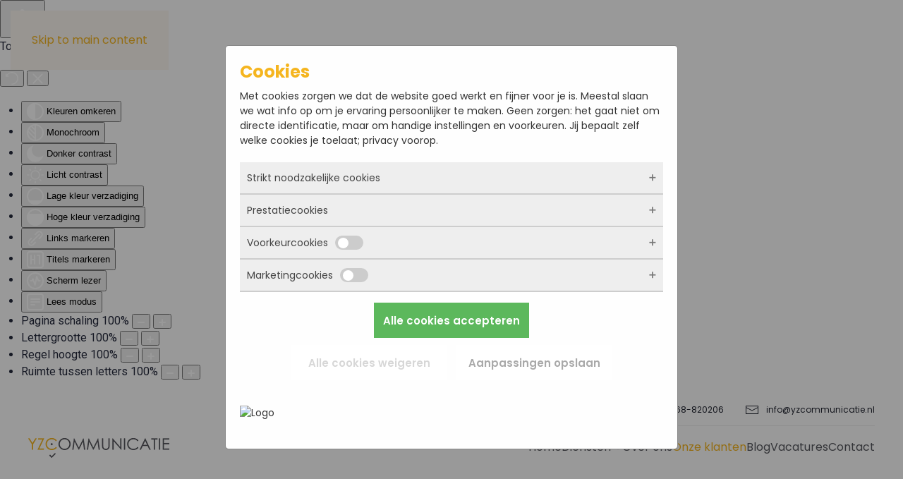

--- FILE ---
content_type: text/html; charset=utf-8
request_url: https://www.yzcommunicatie.nl/referenties/stichting-cultuur-moerdijk
body_size: 22586
content:
<!DOCTYPE html>
<!--		
 __     _____________                                      _           _   _      
 \ \   / /___  / ____|                                    (_)         | | (_)     
  \ \_/ /   / / |     ___  _ __ ___  _ __ ___  _   _ _ __  _  ___ __ _| |_ _  ___ 
   \   /   / /| |    / _ \| '_ ` _ \| '_ ` _ \| | | | '_ \| |/ __/ _` | __| |/ _ \
    | |   / /_| |___| (_) | | | | | | | | | | | |_| | | | | | (_| (_| | |_| |  __/
    |_|  /_____\_____\___/|_| |_| |_|_| |_| |_|\__,_|_| |_|_|\___\__,_|\__|_|\___|

Word jij ook zo blij van code, websites bouwen in WordPress en Joomla, of online marketing? Dan zijn wij op zoek naar jou! 
Mail naar yorick@yzcommunicatie.nl of kijk op https://www.yzcommunicatie.nl/vacatures voor meer informatie
-->
<html lang="nl-nl" dir="ltr">
    <head>
        <meta name="viewport" content="width=device-width, initial-scale=1">
        <link rel="icon" href="/images/favicon.png" sizes="any">
                <link rel="apple-touch-icon" href="/images/apple-touch-icon.png">
        <meta charset="utf-8">
	<meta name="theme-color" content="#f5b51f">
	<meta name="author" content="Yorick Zandee | YZCommunicatie">
	<meta name="twitter:card" content="summary_large_image">
	<meta name="twitter:title" content="Stichting Cultuur Moerdijk ">
	<meta name="twitter:description" content="Stichting Cultuur Moerdijk was op zoek naar een nieuwe website met alles erop en eraan. Een online visitekaartje, helemaal in hun stijl én voorzien van a...">
	<meta name="twitter:image" content="https://www.yzcommunicatie.nl/images/referenties/cultuur-moerdijk.png">
	<meta name="robots" content="max-snippet:-1, max-image-preview:large, max-video-preview:-1">
	<meta property="og:locale" content="nl_NL">
	<meta property="og:site_name" content="YZCommunicatie">
	<meta property="og:url" content="https://www.yzcommunicatie.nl/referenties/stichting-cultuur-moerdijk">
	<meta property="og:title" content="Stichting Cultuur Moerdijk ">
	<meta property="og:type" content="article">
	<meta property="article:author" content="Yorick Zandee | YZCommunicatie">
	<meta property="article:published_time" content="2020-10-23 15:26:56">
	<meta property="article:modified_time" content="2022-11-17 13:13:41">
	<meta property="og:updated_time" content="2022-11-17 13:13:41">
	<meta property="og:description" content="Stichting Cultuur Moerdijk was op zoek naar een nieuwe website met alles erop en eraan. Een online visitekaartje, helemaal in hun stijl én voorzien van a...">
	<meta property="og:image" content="https://www.yzcommunicatie.nl/images/referenties/cultuur-moerdijk.png">
	<meta property="og:image:type " content="image/png">
	<meta property="og:image:width" content="600">
	<meta property="og:image:height" content="450">
	<meta property="og:image:alt" content="Stichting Cultuur Moerdijk ">
	<meta name="description" content="Stichting Cultuur Moerdijk was op zoek naar een nieuwe website met alles erop en eraan. Een online visitekaartje, helemaal in hun stijl én voorzien van a...">
	<meta name="generator" content="Joomla! - Open Source Content Management">
	<title>Stichting Cultuur Moerdijk  - YZCommunicatie</title>
	<link href="https://www.yzcommunicatie.nl/referenties/stichting-cultuur-moerdijk" rel="canonical">
<link href="/media/vendor/joomla-custom-elements/css/joomla-alert.min.css?0.4.1" rel="stylesheet">
	<link href="/media/system/css/joomla-fontawesome.min.css?4.5.33" rel="preload" as="style" onload="this.onload=null;this.rel='stylesheet'">
	<link href="/templates/yootheme/css/theme.58.css?1767779675" rel="stylesheet">
	<link href="/media/plg_system_jcepro/site/css/content.min.css?86aa0286b6232c4a5b58f892ce080277" rel="stylesheet">
	<link href="/plugins/system/djaccessibility/module/assets/css/accessibility.css?1.15" rel="stylesheet">
	<link href="https://fonts.googleapis.com/css2?family=Roboto:wght@400;700&amp;display=swap" rel="stylesheet">
	<style>.djacc { font-family: Roboto, sans-serif; }</style>
	<style>.djacc--sticky.djacc-popup { margin: 20px 20px; }</style>
<script src="/media/vendor/jquery/js/jquery.min.js?3.7.1"></script>
	<script src="/media/vendor/jquery/js/jquery-noconflict.min.js?3.7.1"></script>
	<script type="application/json" class="joomla-script-options new">{"joomla.jtext":{"ERROR":"Fout","MESSAGE":"Bericht","NOTICE":"Attentie","WARNING":"Waarschuwing","JCLOSE":"Sluiten","JOK":"Ok","JOPEN":"Open"},"system.paths":{"root":"","rootFull":"https:\/\/www.yzcommunicatie.nl\/","base":"","baseFull":"https:\/\/www.yzcommunicatie.nl\/"},"csrf.token":"4638208923001fcad364d6e273e7cb39"}</script>
	<script src="/media/system/js/core.min.js?a3d8f8"></script>
	<script src="/media/system/js/messages.min.js?9a4811" type="module"></script>
	<script src="/templates/yootheme/vendor/assets/uikit/dist/js/uikit.min.js?4.5.33"></script>
	<script src="/templates/yootheme/vendor/assets/uikit/dist/js/uikit-icons-creative-hub.min.js?4.5.33"></script>
	<script src="/templates/yootheme/js/theme.js?4.5.33"></script>
	<script src="/templates/yootheme_yzc/js/custom.js?4.5.33"></script>
	<script src="/plugins/system/djaccessibility/module/assets/js/accessibility.min.js?1.15"></script>
	<script>window.yootheme ||= {}; var $theme = yootheme.theme = {"i18n":{"close":{"label":"Close"},"totop":{"label":"Back to top"},"marker":{"label":"Open"},"navbarToggleIcon":{"label":"Open Menu"},"paginationPrevious":{"label":"Previous page"},"paginationNext":{"label":"Volgende pagina"},"searchIcon":{"toggle":"Open Search","submit":"Submit Search"},"slider":{"next":"Next slide","previous":"Previous slide","slideX":"Slide %s","slideLabel":"%s of %s"},"slideshow":{"next":"Next slide","previous":"Previous slide","slideX":"Slide %s","slideLabel":"%s of %s"},"lightboxPanel":{"next":"Next slide","previous":"Previous slide","slideLabel":"%s of %s","close":"Close"}}};</script>
	<script>new DJAccessibility( {"cms":"joomla","yootheme":true,"position":"sticky","mobile_position":"sticky","layout":"popup","mobile_layout":"popup","align_position_popup":"bottom left","align_position_toolbar":"top center","align_mobile_position":"bottom right","breakpoint":"767","direction":"top left","space":"true","version":"dmVyc2lvbnBybw==","speech_pitch":"1","speech_rate":"1","speech_volume":"1","ajax_url":"?option=com_ajax&plugin=Djaccessibility&format=raw"} )</script>
	<script>jQuery(function($) {
    $('.uk-navbar-subtitle').addClass('uk-badge').removeClass('uk-navbar-subtitle');
});

UIkit.icon.add('star', '<svg xmlns="http://www.w3.org/2000/svg" viewBox="0 0 576 512"><path d="M316.9 18C311.6 7 300.4 0 288.1 0s-23.4 7-28.8 18L195 150.3 51.4 171.5c-12 1.8-22 10.2-25.7 21.7s-.7 24.2 7.9 32.7L137.8 329 113.2 474.7c-2 12 3 24.2 12.9 31.3s23 8 33.8 2.3l128.3-68.5 128.3 68.5c10.8 5.7 23.9 4.9 33.8-2.3s14.9-19.3 12.9-31.3L438.5 329 542.7 225.9c8.6-8.5 11.7-21.2 7.9-32.7s-13.7-19.9-25.7-21.7L381.2 150.3 316.9 18z"/></svg>');</script>
	<!-- Start: Google Structured Data -->
<script type="application/ld+json" data-type="gsd"> { "@context": "https://schema.org", "@type": "BreadcrumbList", "itemListElement": [ { "@type": "ListItem", "position": 1, "name": "Home", "item": "https://www.yzcommunicatie.nl" }, { "@type": "ListItem", "position": 2, "name": "Onze klanten", "item": "https://www.yzcommunicatie.nl/referenties" }, { "@type": "ListItem", "position": 3, "name": "Stichting Cultuur Moerdijk", "item": "https://www.yzcommunicatie.nl/referenties/stichting-cultuur-moerdijk" } ] } </script> <script type="application/ld+json" data-type="gsd"> { "@context": "https://schema.org", "@type": "Article", "mainEntityOfPage": { "@type": "WebPage", "@id": "https://www.yzcommunicatie.nl/referenties/stichting-cultuur-moerdijk" }, "headline": "Stichting Cultuur Moerdijk", "description": "Stichting Cultuur Moerdijk was op zoek naar een nieuwe website met alles erop en eraan. Een online visitekaartje, helemaal in hun stijl én voorzien van alle gemakken. Wij mochten deze voor ze realiseren, compleet met uitgebreide agenda en ticketverkoopsysteem.", "image": { "@type": "ImageObject", "url": "https://www.yzcommunicatie.nl/images/referenties/cultuur-moerdijk.png" }, "publisher": { "@type": "Organization", "name": "YZCommunicatie BV", "logo": { "@type": "ImageObject", "url": "https://www.yzcommunicatie.nl/images/YZCommunicatie-weblogo.png" } }, "author": { "@type": "Person", "name": "YZCommunicatie", "url": "https://www.yzcommunicatie.nl/referenties/stichting-cultuur-moerdijk" }, "datePublished": "2020-10-23T17:26:56+02:00", "dateCreated": "2020-10-23T17:26:56+02:00", "dateModified": "2022-11-17T14:13:41+01:00" } </script> <script type="application/ld+json" data-type="gsd"> { "@context": "https://schema.org", "@type": [ "ProfessionalService" ], "@id": "https://www.yzcommunicatie.nl/referenties/stichting-cultuur-moerdijk#localbusiness40", "name": "YZCommunicatie BV", "image": "https://www.yzcommunicatie.nl/images/YZCommunicatie-weblogo.png", "url": "https://www.yzcommunicatie.nl/referenties/stichting-cultuur-moerdijk", "telephone": "+31168820206", "priceRange": "€€€", "address": { "@type": "PostalAddress", "streetAddress": "Voorstraat 9", "addressCountry": "NL", "addressLocality": "Fijnaart", "addressRegion": "Noord-Brabant", "postalCode": "4793ET" }, "geo": { "@type": "GeoCoordinates", "latitude": "51.634950064079554", "longitude": "4.466548065047067" }, "openingHoursSpecification": [ { "@type": "OpeningHoursSpecification", "dayOfWeek": "Monday", "opens": "09:00", "closes": "17:00" }, { "@type": "OpeningHoursSpecification", "dayOfWeek": "Tuesday", "opens": "09:00", "closes": "17:00" }, { "@type": "OpeningHoursSpecification", "dayOfWeek": "Wednesday", "opens": "09:00", "closes": "17:00" }, { "@type": "OpeningHoursSpecification", "dayOfWeek": "Thursday", "opens": "09:00", "closes": "17:00" }, { "@type": "OpeningHoursSpecification", "dayOfWeek": "Friday", "opens": "09:00", "closes": "12:00" } ], "aggregateRating": { "@type": "AggregateRating", "ratingValue": "5", "reviewCount": "19", "worstRating": 0, "bestRating": 5 } } </script>
<!-- End: Google Structured Data -->

		
		<style>
		/* width */
		::-webkit-scrollbar {
		  width: 15px;
		}

		/* Track */
		::-webkit-scrollbar-track {
		  box-shadow: inset 0 0 2px grey; 
		  background: #fcf7f1;
		}

		/* Handle */
		::-webkit-scrollbar-thumb {
		  background: #f5b51f; 
		  border-radius: 3px;
		}
		</style>
    
            <!-- Google Tag Manager -->
            <script>(function(w,d,s,l,i){w[l]=w[l]||[];w[l].push({'gtm.start':
            new Date().getTime(),event:'gtm.js'});var f=d.getElementsByTagName(s)[0],
            j=d.createElement(s),dl=l!='dataLayer'?'&l='+l:'';j.async=true;j.src=
            'https://www.googletagmanager.com/gtm.js?id='+i+dl;f.parentNode.insertBefore(j,f);
            })(window,document,'script','dataLayer','GTM-W895C55');</script>
            <!-- End Google Tag Manager -->
            </head>
    <body class="">

            <!-- Google Tag Manager (noscript) -->
            <noscript><iframe src="https://www.googletagmanager.com/ns.html?id=GTM-W895C55"
            height="0" width="0" style="display:none;visibility:hidden"></iframe></noscript>
            <!-- End Google Tag Manager (noscript) -->
            <section class="djacc djacc-container djacc-popup djacc--hidden djacc--light djacc--bottom-left">
			<button class="djacc__openbtn djacc__openbtn--default" aria-label="Open toegankelijkheidsinstrumenten" title="Open toegankelijkheidsinstrumenten">
			<svg xmlns="http://www.w3.org/2000/svg" width="48" height="48" viewBox="0 0 48 48">
				<path d="M1480.443,27.01l-3.891-7.51-3.89,7.51a1,1,0,0,1-.89.54,1.073,1.073,0,0,1-.46-.11,1,1,0,0,1-.43-1.35l4.67-9V10.21l-8.81-2.34a1,1,0,1,1,.51-1.93l9.3,2.47,9.3-2.47a1,1,0,0,1,.509,1.93l-8.81,2.34V17.09l4.66,9a1,1,0,1,1-1.769.92ZM1473.583,3a3,3,0,1,1,3,3A3,3,0,0,1,1473.583,3Zm2,0a1,1,0,1,0,1-1A1,1,0,0,0,1475.583,3Z" transform="translate(-1453 10.217)" fill="#fff"/>
			</svg>
		</button>
		<div class="djacc__panel">
		<div class="djacc__header">
			<p class="djacc__title">Toegankelijkheid</p>
			<button class="djacc__reset" aria-label="Herstel" title="Herstel">
				<svg xmlns="http://www.w3.org/2000/svg" width="18" height="18" viewBox="0 0 18 18">
					<path d="M9,18a.75.75,0,0,1,0-1.5,7.5,7.5,0,1,0,0-15A7.531,7.531,0,0,0,2.507,5.25H3.75a.75.75,0,0,1,0,1.5h-3A.75.75,0,0,1,0,6V3A.75.75,0,0,1,1.5,3V4.019A9.089,9.089,0,0,1,2.636,2.636,9,9,0,0,1,15.364,15.365,8.94,8.94,0,0,1,9,18Z" fill="#fff"/>
				</svg>
			</button>
			<button class="djacc__close" aria-label="Sluit toegankelijkheidsinstellingen" title="Sluit toegankelijkheidsinstellingen">
				<svg xmlns="http://www.w3.org/2000/svg" width="14.828" height="14.828" viewBox="0 0 14.828 14.828">
					<g transform="translate(-1842.883 -1004.883)">
						<line x2="12" y2="12" transform="translate(1844.297 1006.297)" fill="none" stroke="#fff" stroke-linecap="round" stroke-width="2"/>
						<line x1="12" y2="12" transform="translate(1844.297 1006.297)" fill="none" stroke="#fff" stroke-linecap="round" stroke-width="2"/>
					</g>
				</svg>
			</button>
		</div>
		<ul class="djacc__list">
			<li class="djacc__item djacc__item--contrast">
				<button class="djacc__btn djacc__btn--invert-colors" title="Kleuren omkeren">
					<svg xmlns="http://www.w3.org/2000/svg" width="24" height="24" viewBox="0 0 24 24">
						<g fill="none" stroke="#fff" stroke-width="2">
							<circle cx="12" cy="12" r="12" stroke="none"/>
							<circle cx="12" cy="12" r="11" fill="none"/>
						</g>
						<path d="M0,12A12,12,0,0,1,12,0V24A12,12,0,0,1,0,12Z" fill="#fff"/>
					</svg>
					<span class="djacc_btn-label">Kleuren omkeren</span>
				</button>
			</li>
			<li class="djacc__item djacc__item--contrast">
				<button class="djacc__btn djacc__btn--monochrome" title="Monochroom">
					<svg xmlns="http://www.w3.org/2000/svg" width="24" height="24" viewBox="0 0 24 24">
						<g fill="none" stroke="#fff" stroke-width="2">
							<circle cx="12" cy="12" r="12" stroke="none"/>
							<circle cx="12" cy="12" r="11" fill="none"/>
						</g>
						<line y2="21" transform="translate(12 1.5)" fill="none" stroke="#fff" stroke-linecap="round" stroke-width="2"/>
						<path d="M5.853,7.267a12.041,12.041,0,0,1,1.625-1.2l6.3,6.3v2.829Z" transform="translate(-0.778 -4.278)" fill="#fff"/>
						<path d="M3.2,6.333A12.006,12.006,0,0,1,4.314,4.622l9.464,9.464v2.829Z" transform="translate(-0.778)" fill="#fff"/>
						<path d="M1.823,10.959a11.953,11.953,0,0,1,.45-2.378l11.506,11.5v2.829Z" transform="translate(-0.778)" fill="#fff"/>
					</svg>
					<span class="djacc_btn-label">Monochroom</span>
				</button>
			</li>
			<li class="djacc__item djacc__item--contrast">
				<button class="djacc__btn djacc__btn--dark-contrast" title="Donker contrast">
					<svg xmlns="http://www.w3.org/2000/svg" width="24" height="24" viewBox="0 0 24 24">
						<path d="M12,27A12,12,0,0,1,9.638,3.232a10,10,0,0,0,14.13,14.13A12,12,0,0,1,12,27Z" transform="translate(0 -3.232)" fill="#fff"/>
					</svg>
					<span class="djacc_btn-label">Donker contrast</span>
				</button>
			</li>
			<li class="djacc__item djacc__item--contrast">
				<button class="djacc__btn djacc__btn--light-contrast" title="Licht contrast">
					<svg xmlns="http://www.w3.org/2000/svg" width="24" height="24" viewBox="0 0 32 32">
						<g transform="translate(7 7)" fill="none" stroke="#fff" stroke-width="2">
							<circle cx="9" cy="9" r="9" stroke="none"/>
							<circle cx="9" cy="9" r="8" fill="none"/>
						</g>
						<rect width="2" height="5" rx="1" transform="translate(15)" fill="#fff"/>
						<rect width="2" height="5" rx="1" transform="translate(26.607 3.979) rotate(45)" fill="#fff"/>
						<rect width="2" height="5" rx="1" transform="translate(32 15) rotate(90)" fill="#fff"/>
						<rect width="2" height="5" rx="1" transform="translate(28.021 26.607) rotate(135)" fill="#fff"/>
						<rect width="2" height="5" rx="1" transform="translate(15 27)" fill="#fff"/>
						<rect width="2" height="5" rx="1" transform="translate(7.515 23.071) rotate(45)" fill="#fff"/>
						<rect width="2" height="5" rx="1" transform="translate(5 15) rotate(90)" fill="#fff"/>
						<rect width="2" height="5" rx="1" transform="translate(8.929 7.515) rotate(135)" fill="#fff"/>
					</svg>
					<span class="djacc_btn-label">Licht contrast</span>
				</button>
			</li>
			
			<li class="djacc__item djacc__item--contrast">
				<button class="djacc__btn djacc__btn--low-saturation" title="Lage kleur verzadiging">
					<svg xmlns="http://www.w3.org/2000/svg" width="24" height="24" viewBox="0 0 24 24">
						<g fill="none" stroke="#fff" stroke-width="2">
							<circle cx="12" cy="12" r="12" stroke="none"/>
							<circle cx="12" cy="12" r="11" fill="none"/>
						</g>
						<path d="M0,12A12,12,0,0,1,6,1.6V22.394A12,12,0,0,1,0,12Z" transform="translate(0 24) rotate(-90)" fill="#fff"/>
					</svg>
					<span class="djacc_btn-label">Lage kleur verzadiging</span>
				</button>
			</li>
			<li class="djacc__item djacc__item--contrast">
				<button class="djacc__btn djacc__btn--high-saturation" title="Hoge kleur verzadiging">
					<svg xmlns="http://www.w3.org/2000/svg" width="24" height="24" viewBox="0 0 24 24">
						<g fill="none" stroke="#fff" stroke-width="2">
							<circle cx="12" cy="12" r="12" stroke="none"/>
							<circle cx="12" cy="12" r="11" fill="none"/>
						</g>
						<path d="M0,12A12.006,12.006,0,0,1,17,1.088V22.911A12.006,12.006,0,0,1,0,12Z" transform="translate(0 24) rotate(-90)" fill="#fff"/>
					</svg>
					<span class="djacc_btn-label">Hoge kleur verzadiging</span>
				</button>
			</li>
			<li class="djacc__item">
				<button class="djacc__btn djacc__btn--highlight-links" title="Links markeren">
					<svg xmlns="http://www.w3.org/2000/svg" width="24" height="24" viewBox="0 0 24 24">
						<rect width="24" height="24" fill="none"/>
						<path d="M3.535,21.92a5.005,5.005,0,0,1,0-7.071L6.364,12.02a1,1,0,0,1,1.415,1.413L4.95,16.263a3,3,0,0,0,4.243,4.243l2.828-2.828h0a1,1,0,1,1,1.414,1.415L10.607,21.92a5,5,0,0,1-7.072,0Zm2.829-2.828a1,1,0,0,1,0-1.415L17.678,6.364a1,1,0,1,1,1.415,1.414L7.779,19.092a1,1,0,0,1-1.415,0Zm11.314-5.657a1,1,0,0,1,0-1.413l2.829-2.829A3,3,0,1,0,16.263,4.95L13.436,7.777h0a1,1,0,0,1-1.414-1.414l2.828-2.829a5,5,0,1,1,7.071,7.071l-2.828,2.828a1,1,0,0,1-1.415,0Z" transform="translate(-0.728 -0.728)" fill="#fff"/>
					</svg>
					<span class="djacc_btn-label">Links markeren</span>
				</button>
			</li>
			<li class="djacc__item">
				<button class="djacc__btn djacc__btn--highlight-titles" title="Titels markeren">
					<svg xmlns="http://www.w3.org/2000/svg" width="24" height="24" viewBox="0 0 24 24">
						<rect width="2" height="14" rx="1" transform="translate(5 5)" fill="#fff"/>
						<rect width="2" height="14" rx="1" transform="translate(10 5)" fill="#fff"/>
						<rect width="2" height="14" rx="1" transform="translate(17 5)" fill="#fff"/>
						<rect width="2" height="7" rx="1" transform="translate(12 11) rotate(90)" fill="#fff"/>
						<rect width="2" height="5" rx="1" transform="translate(19 5) rotate(90)" fill="#fff"/>
						<g fill="none" stroke="#fff" stroke-width="2">
							<rect width="24" height="24" rx="4" stroke="none"/>
							<rect x="1" y="1" width="22" height="22" rx="3" fill="none"/>
						</g>
					</svg>
					<span class="djacc_btn-label">Titels markeren</span>
				</button>
			</li>
			<li class="djacc__item">
				<button class="djacc__btn djacc__btn--screen-reader" title="Scherm lezer">
					<svg xmlns="http://www.w3.org/2000/svg" width="24" height="24" viewBox="0 0 24 24">
						<g fill="none" stroke="#fff" stroke-width="2">
							<circle cx="12" cy="12" r="12" stroke="none"/>
							<circle cx="12" cy="12" r="11" fill="none"/>
						</g>
						<path d="M2907.964,170h1.91l1.369-2.584,2.951,8.363,2.5-11.585L2919,170h2.132" transform="translate(-2902.548 -158)" fill="none" stroke="#fff" stroke-linecap="round" stroke-linejoin="round" stroke-width="2"/>
					</svg>
					<span class="djacc_btn-label">Scherm lezer</span>
				</button>
			</li>
			<li class="djacc__item">
				<button class="djacc__btn djacc__btn--read-mode" title="Lees modus" data-label="Disable Read mode">
					<svg xmlns="http://www.w3.org/2000/svg" width="24" height="24" viewBox="0 0 24 24">
						<g fill="none" stroke="#fff" stroke-width="2">
							<rect width="24" height="24" rx="4" stroke="none"/>
							<rect x="1" y="1" width="22" height="22" rx="3" fill="none"/>
						</g>
						<rect width="14" height="2" rx="1" transform="translate(5 7)" fill="#fff"/>
						<rect width="14" height="2" rx="1" transform="translate(5 11)" fill="#fff"/>
						<rect width="7" height="2" rx="1" transform="translate(5 15)" fill="#fff"/>
					</svg>
					<span class="djacc_btn-label">Lees modus</span>
				</button>
			</li>
			<li class="djacc__item djacc__item--full">
				<span class="djacc__arrows djacc__arrows--zoom">
					<span class="djacc__label">Pagina schaling</span>
					<span class="djacc__bar"></span>
					<span class="djacc__size">100<span class="djacc__percent">%</span></span>
					<button class="djacc__dec" aria-label="Inhoud verkleinen" title="Inhoud verkleinen">
						<svg xmlns="http://www.w3.org/2000/svg" width="10" height="2" viewBox="0 0 10 2">
							<g transform="translate(1 1)">
								<line x1="8" fill="none" stroke="#fff" stroke-linecap="round" stroke-width="2"/>
							</g>
						</svg>
					</button>
					<button class="djacc__inc" aria-label="Inhoud vergroten" title="Inhoud vergroten">
						<svg xmlns="http://www.w3.org/2000/svg" width="10" height="10" viewBox="0 0 10 10">
							<g transform="translate(1 1)">
								<line y2="8" transform="translate(4)" fill="none" stroke="#fff" stroke-linecap="round" stroke-width="2"/>
								<line x1="8" transform="translate(0 4)" fill="none" stroke="#fff" stroke-linecap="round" stroke-width="2"/>
							</g>
						</svg>
					</button>
				</span>
			</li>
			<li class="djacc__item djacc__item--full">
				<span class="djacc__arrows djacc__arrows--font-size">
					<span class="djacc__label">Lettergrootte</span>
					<span class="djacc__bar"></span>
					<span class="djacc__size">100<span class="djacc__percent">%</span></span>
					<button class="djacc__dec" aria-label="Lettergrootte verkleinen" title="Lettergrootte verkleinen">
						<svg xmlns="http://www.w3.org/2000/svg" width="10" height="2" viewBox="0 0 10 2">
							<g transform="translate(1 1)">
								<line x1="8" fill="none" stroke="#fff" stroke-linecap="round" stroke-width="2"/>
							</g>
						</svg>
					</button>
					<button class="djacc__inc" aria-label="Lettergrootte vergroten" title="Lettergrootte vergroten">
						<svg xmlns="http://www.w3.org/2000/svg" width="10" height="10" viewBox="0 0 10 10">
							<g transform="translate(1 1)">
								<line y2="8" transform="translate(4)" fill="none" stroke="#fff" stroke-linecap="round" stroke-width="2"/>
								<line x1="8" transform="translate(0 4)" fill="none" stroke="#fff" stroke-linecap="round" stroke-width="2"/>
							</g>
						</svg>
					</button>
				</span>
			</li>
			<li class="djacc__item djacc__item--full">
				<span class="djacc__arrows djacc__arrows--line-height">
					<span class="djacc__label">Regel hoogte</span>
					<span class="djacc__bar"></span>
					<span class="djacc__size">100<span class="djacc__percent">%</span></span>
					<button class="djacc__dec" aria-label="Regelhoogte verkleinen" title="Regelhoogte verkleinen">
						<svg xmlns="http://www.w3.org/2000/svg" width="10" height="2" viewBox="0 0 10 2">
							<g transform="translate(1 1)">
								<line x1="8" fill="none" stroke="#fff" stroke-linecap="round" stroke-width="2"/>
							</g>
						</svg>
					</button>
					<button class="djacc__inc" aria-label="Regelhoogte vergroten" title="Regelhoogte vergroten">
						<svg xmlns="http://www.w3.org/2000/svg" width="10" height="10" viewBox="0 0 10 10">
							<g transform="translate(1 1)">
								<line y2="8" transform="translate(4)" fill="none" stroke="#fff" stroke-linecap="round" stroke-width="2"/>
								<line x1="8" transform="translate(0 4)" fill="none" stroke="#fff" stroke-linecap="round" stroke-width="2"/>
							</g>
						</svg>
					</button>
				</span>
			</li>
			<li class="djacc__item djacc__item--full">
				<span class="djacc__arrows djacc__arrows--letter-spacing">
					<span class="djacc__label">Ruimte tussen letters</span>
					<span class="djacc__bar"></span>
					<span class="djacc__size">100<span class="djacc__percent">%</span></span>
					<button class="djacc__dec" aria-label="Ruimte tussen tekens verkleinen" title="Ruimte tussen tekens verkleinen">
						<svg xmlns="http://www.w3.org/2000/svg" width="10" height="2" viewBox="0 0 10 2">
							<g transform="translate(1 1)">
								<line x1="8" fill="none" stroke="#fff" stroke-linecap="round" stroke-width="2"/>
							</g>
						</svg>
					</button>
					<button class="djacc__inc" aria-label="Ruimte tussen tekens vergroten" title="Ruimte tussen tekens vergroten">
						<svg xmlns="http://www.w3.org/2000/svg" width="10" height="10" viewBox="0 0 10 10">
							<g transform="translate(1 1)">
								<line y2="8" transform="translate(4)" fill="none" stroke="#fff" stroke-linecap="round" stroke-width="2"/>
								<line x1="8" transform="translate(0 4)" fill="none" stroke="#fff" stroke-linecap="round" stroke-width="2"/>
							</g>
						</svg>
					</button>
				</span>
			</li>
					</ul>
			</div>
</section>

        <div class="uk-hidden-visually uk-notification uk-notification-top-left uk-width-auto">
            <div class="uk-notification-message">
                <a href="#tm-main">Skip to main content</a>
            </div>
        </div>
    
        
        
        <div class="tm-page">

                        


<header class="tm-header-mobile uk-hidden@m">


        <div uk-sticky cls-active="uk-navbar-sticky" sel-target=".uk-navbar-container">
    
        <div class="uk-navbar-container">

            <div class="uk-container uk-container-expand">
                <nav class="uk-navbar" uk-navbar="{&quot;align&quot;:&quot;left&quot;,&quot;container&quot;:&quot;.tm-header-mobile &gt; [uk-sticky]&quot;,&quot;boundary&quot;:&quot;.tm-header-mobile .uk-navbar-container&quot;,&quot;target-x&quot;:&quot;.tm-header-mobile .uk-navbar&quot;,&quot;target-y&quot;:&quot;.tm-header-mobile .uk-navbar-container&quot;,&quot;dropbar&quot;:true,&quot;dropbar-anchor&quot;:&quot;.tm-header-mobile .uk-navbar-container&quot;,&quot;dropbar-transparent-mode&quot;:&quot;remove&quot;}">

                                        <div class="uk-navbar-left ">

                                                    <a href="https://www.yzcommunicatie.nl/" aria-label="Terug naar home" class="uk-logo uk-navbar-item">
    <picture>
<source type="image/webp" srcset="/templates/yootheme/cache/ae/YZC-logo-small-aeeb4969.webp 176w, /templates/yootheme/cache/34/YZC-logo-small-3483a2c7.webp 197w, /templates/yootheme/cache/ba/YZC-logo-small-ba69c5fd.webp 198w" sizes="(min-width: 176px) 176px">
<img alt="YZCommunicatie" loading="eager" src="/templates/yootheme/cache/78/YZC-logo-small-78a88258.png" width="176" height="25">
</picture></a>
                        
                        
                        
                    </div>
                    
                    
                                        <div class="uk-navbar-right">

                                                    
                        
                                                    <a uk-toggle href="#tm-dialog-mobile" class="uk-navbar-toggle">

        
        <div uk-navbar-toggle-icon></div>

        
    </a>
                        
                    </div>
                    
                </nav>
            </div>

        </div>

        </div>
    



    
        <div id="tm-dialog-mobile" class="uk-modal uk-modal-full" uk-modal>
        <div class="uk-modal-dialog uk-flex">

                        <button class="uk-modal-close-full uk-close-large" type="button" uk-close uk-toggle="cls: uk-modal-close-full uk-close-large uk-modal-close-default; mode: media; media: @s"></button>
            
            <div class="uk-modal-body uk-padding-large uk-margin-auto uk-flex uk-flex-column uk-box-sizing-content uk-width-auto@s" uk-height-viewport uk-toggle="{&quot;cls&quot;:&quot;uk-padding-large&quot;,&quot;mode&quot;:&quot;media&quot;,&quot;media&quot;:&quot;@s&quot;}">

                                <div class="uk-margin-auto-bottom">
                    
<div class="uk-grid uk-child-width-1-1" uk-grid>    <div>
<div class="uk-panel" id="module-menu-dialog-mobile">

    
    
<ul class="uk-nav uk-nav-primary uk-nav- uk-nav-divider uk-nav-accordion" uk-nav="targets: &gt; .js-accordion">
    
	<li class="item-101"><a href="/">Home</a></li>
	<li class="item-126 js-accordion uk-parent"><a href="#">Diensten <span uk-nav-parent-icon></span></a>
	<ul class="uk-nav-sub">

		<li class="item-160"><a href="/webdesign"><div class="uk-grid uk-grid-small uk-flex-middle"><div class="uk-width-auto"><span uk-icon="icon: webdesign-light;"></span></div><div class="uk-width-expand">Webdesign<div class="uk-nav-subtitle">Wij ontwerpen en bouwen professionele websites met Wordpress of Joomla.</div></div></div></a></li>
		<li class="item-199"><a href="/webwinkels"><div class="uk-grid uk-grid-small uk-flex-middle"><div class="uk-width-auto"><span uk-icon="icon: webwinkels-light;"></span></div><div class="uk-width-expand">Webwinkels<div class="uk-nav-subtitle">Wij helpen je graag met het ontwerpen, bouwen en inrichten van jouw webshop.</div></div></div></a></li>
		<li class="item-203"><a href="/online-marketing"><div class="uk-grid uk-grid-small uk-flex-middle"><div class="uk-width-auto"><span uk-icon="icon: onlinemarketing-light;"></span></div><div class="uk-width-expand">Online marketing<div class="uk-nav-subtitle">Meer potentiële klanten op je website? Genereer ook meer omzet en bekendheid.</div></div></div></a></li>
		<li class="item-185"><a href="/zoekmachine-optimalisatie"><div class="uk-grid uk-grid-small uk-flex-middle"><div class="uk-width-auto"><span uk-icon="icon: seo-light;"></span></div><div class="uk-width-expand">Zoekmachine optimalisatie<div class="uk-nav-subtitle">SEO is één van onze specialisaties. Wij zorgen voor een betere online vindbaarheid.</div></div></div></a></li>
		<li class="item-166"><a href="/social-media"><div class="uk-grid uk-grid-small uk-flex-middle"><div class="uk-width-auto"><span uk-icon="icon: socialmedia-light;"></span></div><div class="uk-width-expand">Social media<div class="uk-nav-subtitle">Facebook, Instagram en LinkedIn uitbesteden? Wij zorgen voor onderhoud en advertising.</div></div></div></a></li>
		<li class="item-198"><a href="/content-marketing"><div class="uk-grid uk-grid-small uk-flex-middle"><div class="uk-width-auto"><span uk-icon="icon: contentmarketing-light;"></span></div><div class="uk-width-expand">Content marketing<div class="uk-nav-subtitle">Schrijven van (web)teksten, vacatures, persberichten of de invulling van je website.</div></div></div></a></li>
		<li class="item-197"><a href="/conceptontwikkeling"><div class="uk-grid uk-grid-small uk-flex-middle"><div class="uk-width-auto"><span uk-icon="icon: conceptontwikkeling-light;"></span></div><div class="uk-width-expand">Concepten &amp; Branding<div class="uk-nav-subtitle">Wij helpen met de vormgeving en invulling van jouw plannen. Van idee tot realisatie.</div></div></div></a></li>
		<li class="item-200"><a href="/techniek"><div class="uk-grid uk-grid-small uk-flex-middle"><div class="uk-width-auto"><span uk-icon="icon: techniek-light;"></span></div><div class="uk-width-expand">Maatwerk oplossingen<div class="uk-nav-subtitle">Custom-made web based software voor het versnellen en optimaliseren van processen</div></div></div></a></li></ul></li>
	<li class="item-128"><a href="/over-ons">Over ons</a></li>
	<li class="item-127 uk-active"><a href="/referenties">Onze klanten</a></li>
	<li class="item-129"><a href="/blog">Blog</a></li>
	<li class="item-212"><a href="/vacatures">Vacatures</a></li>
	<li class="item-130"><a href="/contact">Contact</a></li></ul>

</div>
</div>    <div>
<div class="uk-panel" id="module-187">

    
    <style class="uk-margin-remove-adjacent">#module-187\#0 .el-item .uk-icon{display: inline-block;}#module-187\#0 .el-content{color:white;}</style><div class="uk-grid tm-grid-expand uk-child-width-1-1 uk-margin-remove-vertical">
<div class="uk-width-1-1@m">
    
        
            
            
            
                
                    
<div id="module-187#0" class="uk-margin">
        <div class="uk-flex-middle uk-grid-column-medium uk-grid-row-small uk-child-width-1-1" uk-grid>    
    
                <div class="el-item">
        
        
<a class="el-content uk-width-1-1 uk-button uk-button-default uk-button-large uk-flex-inline uk-flex-center uk-flex-middle" href="tel:0168820206">
        <span class="uk-margin-small-right" uk-icon="receiver"></span>    
        0168-820206    
    
</a>


                </div>
        
    
                <div class="el-item">
        
        
<a class="el-content uk-width-1-1 uk-button uk-button-default uk-button-large uk-flex-inline uk-flex-center uk-flex-middle" href="mailto:info@yzcommunicatie.nl">
        <span class="uk-margin-small-right" uk-icon="mail"></span>    
        info@yzcommunicatie.nl    
    
</a>


                </div>
        
    
        </div>    
</div>

                
            
        
    
</div></div>
</div>
</div>    <div>
<div class="uk-panel" id="module-tm-3">

    
    <ul class="uk-grid uk-flex-inline uk-flex-middle uk-flex-nowrap uk-grid-small">                    <li><a href="https://facebook.com" class="uk-preserve-width uk-icon-link" rel="noreferrer"><span uk-icon="icon: facebook;"></span></a></li>
            </ul>
</div>
</div></div>
                </div>
                
                
            </div>

        </div>
    </div>
    
    

</header>


<div class="tm-toolbar tm-toolbar-default uk-visible@m">
    <div class="uk-container uk-flex uk-flex-middle">

        
                <div class="uk-margin-auto-left">
            <div class="uk-grid-medium uk-child-width-auto uk-flex-middle" uk-grid="margin: uk-margin-small-top">
                <div>
<div class="uk-panel" id="module-184">

    
    <!-- Builder #module-184 --><style class="uk-margin-remove-adjacent">#module-184\#0{background: transparent;}</style>
<div id="module-184#0" class="uk-section-muted uk-section uk-padding-remove-vertical">
    
        
        
        
            
                                <div class="uk-container">                
                    <div class="uk-grid tm-grid-expand uk-child-width-1-1 uk-margin-remove-vertical">
<div class="uk-width-1-1">
    
        
            
            
            
                
                    
<div class="uk-margin">
        <div class="uk-flex-middle uk-grid-column-medium uk-grid-row-small uk-child-width-auto" uk-grid>    
    
                <div class="el-item">
        
        
<a class="el-content uk-button uk-button-default uk-button-small uk-flex-inline uk-flex-center uk-flex-middle" href="https://insights.yzcommunicatie.nl" target="_blank">
        <span class="uk-margin-small-right" uk-icon="user"></span>    
        Klanten login    
    
</a>


                </div>
        
    
                <div class="el-item">
        
        
<a class="el-content uk-button uk-button-default uk-button-small uk-flex-inline uk-flex-center uk-flex-middle" href="tel:0168820206">
        <span class="uk-margin-small-right" uk-icon="receiver"></span>    
        0168-820206    
    
</a>


                </div>
        
    
                <div class="el-item">
        
        
<a class="el-content uk-button uk-button-default uk-button-small uk-flex-inline uk-flex-center uk-flex-middle" href="mailto:info@yzcommunicatie.nl">
        <span class="uk-margin-small-right" uk-icon="mail"></span>    
        info@yzcommunicatie.nl    
    
</a>


                </div>
        
    
        </div>    
</div>

                
            
        
    
</div></div>
                                </div>                
            
        
    
</div>
</div>
</div>
            </div>
        </div>
        
    </div>
</div>

<header class="tm-header uk-visible@m">



        <div uk-sticky media="@m" cls-active="uk-navbar-sticky" sel-target=".uk-navbar-container">
    
        <div class="uk-navbar-container">

            <div class="uk-container">
                <nav class="uk-navbar" uk-navbar="{&quot;align&quot;:&quot;left&quot;,&quot;container&quot;:&quot;.tm-header &gt; [uk-sticky]&quot;,&quot;boundary&quot;:&quot;.tm-header .uk-navbar-container&quot;,&quot;target-x&quot;:&quot;.tm-header .uk-navbar&quot;,&quot;target-y&quot;:&quot;.tm-header .uk-navbar-container&quot;,&quot;dropbar&quot;:true,&quot;dropbar-anchor&quot;:&quot;.tm-header .uk-navbar-container&quot;,&quot;dropbar-transparent-mode&quot;:&quot;remove&quot;}">

                                        <div class="uk-navbar-left ">

                                                    <a href="https://www.yzcommunicatie.nl/" aria-label="Terug naar home" class="uk-logo uk-navbar-item">
    <picture>
<source type="image/webp" srcset="/templates/yootheme/cache/14/YZC-logo-small-1401546c.webp 199w, /templates/yootheme/cache/e4/YZC-logo-small-e4e0b937.webp 200w" sizes="(min-width: 200px) 200px">
<img alt="YZCommunicatie" loading="eager" src="/templates/yootheme/cache/32/YZC-logo-small-32a37206.png" width="200" height="28">
</picture></a>
                        
                        
                        
                    </div>
                    
                    
                                        <div class="uk-navbar-right">

                                                    
<ul class="uk-navbar-nav">
    
	<li class="item-101"><a href="/">Home</a></li>
	<li class="item-126 uk-parent"><a role="button">Diensten <span uk-navbar-parent-icon></span></a>
	<div class="uk-drop uk-navbar-dropdown" mode="hover" pos="bottom-left" stretch="x" boundary=".tm-header .uk-navbar"><div class="uk-grid tm-grid-expand uk-grid-divider uk-grid-margin" uk-grid>
<div class="uk-width-1-4@m">
    
        
            
            
            
                
                    
<div style="height: 0px">
</div>
<div class="uk-panel uk-margin-remove-first-child uk-margin">
    
        
            
                
            
            
                                                
                
                    

        
                <div class="el-title uk-h5 uk-text-primary uk-link-reset uk-margin-top uk-margin-remove-bottom">                        <a href="/offerte-aanvragen">Onze diensten</a>                    </div>        
        
    
        
        
                <div class="el-content uk-panel uk-text-small uk-margin-small-top"><p><span>De combinatie van webbureau en </span>online marketing bureau<span> is precies dé kracht van YZCommunicatie! </span></p>
<p><span>Ga jij binnenkort met ons samenwerken? Samen gaan we voor succes!</span></p></div>        
        
                <div class="uk-margin-top"><a href="/offerte-aanvragen" class="el-link uk-button uk-button-primary">Offerte aanvragen</a></div>        

                
                
            
        
    
</div>
                
            
        
    
</div>
<div class="uk-width-3-4@m">
    
        
            
            
            
                
                    
<div uk-scrollspy="target: [uk-scrollspy-class];">
        <div class="uk-child-width-expand uk-grid-large" uk-grid>    
    
                <div>
        
        <ul class="uk-margin-remove-bottom uk-nav uk-nav-secondary">                                <li class="el-item ">
<a class="el-link" href="/webdesign">
    
        <div class="uk-grid uk-grid-small uk-child-width-expand uk-flex-nowrap">            <div class="uk-width-auto"><span class="el-image" uk-icon="icon: webdesign-light; width: 30; height: 30;"></span></div>            <div>
                Webdesign                <div class="uk-nav-subtitle">Wij ontwerpen en bouwen professionele websites met Wordpress of Joomla.</div>            </div>
        </div>
    
</a></li>
                                            <li class="el-item ">
<a class="el-link" href="/webwinkels">
    
        <div class="uk-grid uk-grid-small uk-child-width-expand uk-flex-nowrap">            <div class="uk-width-auto"><span class="el-image" uk-icon="icon: webwinkels-light; width: 30; height: 30;"></span></div>            <div>
                Webwinkels                <div class="uk-nav-subtitle">Wij helpen je graag met het ontwerpen, bouwen en inrichten van jouw webshop.</div>            </div>
        </div>
    
</a></li>
                                            <li class="el-item ">
<a class="el-link" href="/online-marketing">
    
        <div class="uk-grid uk-grid-small uk-child-width-expand uk-flex-nowrap">            <div class="uk-width-auto"><span class="el-image" uk-icon="icon: onlinemarketing-light; width: 30; height: 30;"></span></div>            <div>
                Online marketing                <div class="uk-nav-subtitle">Meer potentiële klanten op je website? Genereer ook meer omzet en bekendheid.</div>            </div>
        </div>
    
</a></li>
                                            <li class="el-item ">
<a class="el-link" href="/zoekmachine-optimalisatie">
    
        <div class="uk-grid uk-grid-small uk-child-width-expand uk-flex-nowrap">            <div class="uk-width-auto"><span class="el-image" uk-icon="icon: seo-light; width: 30; height: 30;"></span></div>            <div>
                Zoekmachine optimalisatie                <div class="uk-nav-subtitle">SEO is één van onze specialisaties. Wij zorgen voor een betere online vindbaarheid.</div>            </div>
        </div>
    
</a></li>
                            </ul>
                </div>
        
    
                <div>
        
        <ul class="uk-margin-remove-bottom uk-nav uk-nav-secondary">                                <li class="el-item ">
<a class="el-link" href="/social-media">
    
        <div class="uk-grid uk-grid-small uk-child-width-expand uk-flex-nowrap">            <div class="uk-width-auto"><span class="el-image" uk-icon="icon: socialmedia-light; width: 30; height: 30;"></span></div>            <div>
                Social media                <div class="uk-nav-subtitle">Facebook, Instagram en LinkedIn uitbesteden? Wij zorgen voor onderhoud en advertising.</div>            </div>
        </div>
    
</a></li>
                                            <li class="el-item ">
<a class="el-link" href="/content-marketing">
    
        <div class="uk-grid uk-grid-small uk-child-width-expand uk-flex-nowrap">            <div class="uk-width-auto"><span class="el-image" uk-icon="icon: contentmarketing-light; width: 30; height: 30;"></span></div>            <div>
                Content marketing                <div class="uk-nav-subtitle">Schrijven van (web)teksten, vacatures, persberichten of de invulling van je website.</div>            </div>
        </div>
    
</a></li>
                                            <li class="el-item ">
<a class="el-link" href="/conceptontwikkeling">
    
        <div class="uk-grid uk-grid-small uk-child-width-expand uk-flex-nowrap">            <div class="uk-width-auto"><span class="el-image" uk-icon="icon: conceptontwikkeling-light; width: 30; height: 30;"></span></div>            <div>
                Concepten &amp; Branding                <div class="uk-nav-subtitle">Wij helpen met de vormgeving en invulling van jouw plannen. Van idee tot realisatie.</div>            </div>
        </div>
    
</a></li>
                                            <li class="el-item ">
<a class="el-link" href="/techniek">
    
        <div class="uk-grid uk-grid-small uk-child-width-expand uk-flex-nowrap">            <div class="uk-width-auto"><span class="el-image" uk-icon="icon: techniek-light; width: 30; height: 30;"></span></div>            <div>
                Maatwerk oplossingen                <div class="uk-nav-subtitle">Custom-made web based software voor het versnellen en optimaliseren van processen</div>            </div>
        </div>
    
</a></li>
                            </ul>
                </div>
        
    
        </div>    
</div>
                
            
        
    
</div></div></div></li>
	<li class="item-128"><a href="/over-ons">Over ons</a></li>
	<li class="item-127 uk-active"><a href="/referenties">Onze klanten</a></li>
	<li class="item-129"><a href="/blog">Blog</a></li>
	<li class="item-212"><a href="/vacatures">Vacatures</a></li>
	<li class="item-130"><a href="/contact">Contact</a></li></ul>

                        
                                                    
                        
                    </div>
                    
                </nav>
            </div>

        </div>

        </div>
    







</header>

            
            

            <main id="tm-main" >

                
                <div id="system-message-container" aria-live="polite"></div>

                <!-- Builder #template-QEePuRD1 --><style class="uk-margin-remove-adjacent">#template-QEePuRD1\#0 .uk-button:hover .uk-icon{transform: translateX(-5px);}#template-QEePuRD1\#0 .uk-button{transition: all .1s ease-in-out;}</style>
<div class="uk-section-default uk-section">
    
        
        
        
            
                                <div class="uk-container">                
                    <div class="uk-grid tm-grid-expand uk-child-width-1-1 uk-grid-margin">
<div class="uk-width-1-1">
    
        
            
            
            
                
                    
<h1 class="uk-position-relative" style="z-index: 1;">        Stichting Cultuur Moerdijk    </h1>
                
            
        
    
</div></div><div class="uk-grid tm-grid-expand uk-grid-margin" uk-grid>
<div class="uk-width-1-2@m">
    
        
            
            
            
                
                    
<div class="uk-margin uk-hidden@m">
        <picture>
<source type="image/webp" srcset="/templates/yootheme/cache/f5/cultuur-moerdijk-f5f83157.webp 600w" sizes="(min-width: 600px) 600px">
<img src="/templates/yootheme/cache/6e/cultuur-moerdijk-6e936360.png" width="600" height="450" class="el-image" alt="Stichting Cultuur Moerdijk" loading="lazy">
</picture>    
    
</div><div class="uk-panel uk-position-relative uk-margin" style="z-index: 1;"><p>Stichting Cultuur Moerdijk was op zoek naar een nieuwe website met alles erop en eraan. Een online visitekaartje, helemaal in hun stijl én voorzien van alle gemakken. Wij mochten deze voor ze realiseren, compleet met uitgebreide agenda en ticketverkoopsysteem.</p></div>
<ul class="uk-list uk-list-collapse uk-position-relative" style="z-index: 1;">
    
    
                <li class="el-item">            
        <a href="/webdesign" class="uk-link-toggle">    
        <div class="uk-grid uk-grid-small uk-child-width-expand uk-flex-nowrap uk-flex-middle">            <div class="uk-width-auto uk-link"><span class="el-image uk-text-primary" uk-icon="icon: hashtag;"></span></div>            <div>
                <div class="el-content uk-panel"><span class="uk-link uk-margin-remove-last-child">webdesign</span></div>            </div>
        </div>
        </a>    
        </li>                <li class="el-item">            
        <a href="/techniek" class="uk-link-toggle">    
        <div class="uk-grid uk-grid-small uk-child-width-expand uk-flex-nowrap uk-flex-middle">            <div class="uk-width-auto uk-link"><span class="el-image uk-text-primary" uk-icon="icon: hashtag;"></span></div>            <div>
                <div class="el-content uk-panel"><span class="uk-link uk-margin-remove-last-child">techniek</span></div>            </div>
        </div>
        </a>    
        </li>                <li class="el-item">            
        <a href="/zoekmachine-optimalisatie" class="uk-link-toggle">    
        <div class="uk-grid uk-grid-small uk-child-width-expand uk-flex-nowrap uk-flex-middle">            <div class="uk-width-auto uk-link"><span class="el-image uk-text-primary" uk-icon="icon: hashtag;"></span></div>            <div>
                <div class="el-content uk-panel"><span class="uk-link uk-margin-remove-last-child">zoekmachine optimalisatie</span></div>            </div>
        </div>
        </a>    
        </li>        
    
    
</ul>
<div id="template-QEePuRD1#0" class="uk-position-relative uk-margin" style="z-index: 1;">
    
    
        
        
<a class="el-content uk-button uk-button-text uk-button-small uk-flex-inline uk-flex-center uk-flex-middle" href="/referenties">
        <span class="uk-margin-small-right" uk-icon="chevron-left"></span>    
        Naar overzicht    
    
</a>


        
    
    
</div>

                
            
        
    
</div>
<div class="uk-width-1-2@m uk-visible@m">
    
        
            
            
            
                
                    
<div class="uk-position-relative uk-margin uk-visible@m" style="z-index: 1;">
        <picture>
<source type="image/webp" srcset="/templates/yootheme/cache/f5/cultuur-moerdijk-f5f83157.webp 600w" sizes="(min-width: 600px) 600px">
<img src="/templates/yootheme/cache/6e/cultuur-moerdijk-6e936360.png" width="600" height="450" class="el-image" alt="Stichting Cultuur Moerdijk" loading="lazy">
</picture>    
    
</div>
                
            
        
    
</div></div>
                                </div>                
            
        
    
</div>
<div class="uk-visible@xl uk-section-default uk-section uk-padding-remove-vertical" uk-scrollspy="target: [uk-scrollspy-class]; cls: uk-animation-slide-bottom-small; delay: 100;">
    
        
        
        
            
                                <div class="uk-container uk-container-small">                
                    <div class="uk-visible@xl uk-grid tm-grid-expand uk-child-width-1-1 uk-grid-margin">
<div class="uk-grid-item-match uk-width-1-1 uk-visible@xl">
    
        
            
            
                        <div class="uk-panel uk-width-1-1">            
                
                    
<div class="uk-position-absolute uk-width-1-1 uk-visible@xl" style="left: -45vw; bottom: -15vh;" uk-scrollspy-class>
        <picture>
<source type="image/webp" srcset="/templates/yootheme/cache/9a/background-circle-01-9a3cf679.webp 768w, /templates/yootheme/cache/01/background-circle-01-01833ecd.webp 800w, /templates/yootheme/cache/b6/background-circle-01-b6ba46b9.webp 1024w, /templates/yootheme/cache/b5/background-circle-01-b5273cce.webp 1366w, /templates/yootheme/cache/81/background-circle-01-819a6f7f.webp 1600w" sizes="(min-width: 800px) 800px">
<img src="/templates/yootheme/cache/f9/background-circle-01-f9c42b54.png" width="800" height="800" class="el-image" alt loading="lazy">
</picture>    
    
</div>
<div class="uk-position-absolute uk-width-1-1 uk-visible@xl" style="left: -20vw; top: -70vh; z-index: 0;" uk-scrollspy-class>
        <picture>
<source type="image/webp" srcset="/templates/yootheme/cache/00/background-circle-small-filled-002f5dbd.webp 60w, /templates/yootheme/cache/cd/background-circle-small-filled-cd4a99ca.webp 90w" sizes="(min-width: 60px) 60px">
<img src="/templates/yootheme/cache/30/background-circle-small-filled-306b2330.png" width="60" height="60" class="el-image" alt loading="lazy">
</picture>    
    
</div>
<div class="uk-position-absolute uk-width-1-1 uk-visible@xl" style="right: -60vw; top: -300px; z-index: 0;" uk-scrollspy-class>
        <picture>
<source type="image/webp" srcset="/templates/yootheme/cache/cf/background-circle-small-open-cff2bf33.webp 60w, /templates/yootheme/cache/cb/background-circle-small-open-cb68608b.webp 90w" sizes="(min-width: 60px) 60px">
<img src="/templates/yootheme/cache/da/background-circle-small-open-da6a22f3.png" width="60" height="60" class="el-image" alt loading="lazy">
</picture>    
    
</div>
                
                        </div>            
        
    
</div></div>
                                </div>                
            
        
    
</div>
<div class="uk-section-muted uk-section">
    
        
        
        
            
                                <div class="uk-container">                
                    <div class="uk-grid tm-grid-expand uk-grid-margin" uk-grid>
<div class="uk-width-2-3@m">
    
        
            
            
            
                
                    
<h2 class="uk-text-lead">        Vraag vrijblijvend een offerte aan!    </h2><div class="uk-panel uk-margin">Ben jij geïnteresseerd in één van onze diensten? Vraag dan nu vrijblijvend een offerte aan!</div>
                
            
        
    
</div>
<div class="uk-grid-item-match uk-flex-middle uk-width-1-3@m">
    
        
            
            
                        <div class="uk-panel uk-width-1-1">            
                
                    
<div class="uk-margin uk-text-center@s uk-text-center">
    
    
        
        
<a class="el-content uk-button uk-button-secondary uk-button-large uk-flex-inline uk-flex-center uk-flex-middle" title="Offerte aanvragen" href="/offerte-aanvragen">
    
        Aanvragen    
        <span class="uk-margin-small-left" uk-icon="chevron-right"></span>    
</a>


        
    
    
</div>

                
                        </div>            
        
    
</div></div>
                                </div>                
            
        
    
</div>
<div class="uk-section-default uk-section">
    
        
        
        
            
                                <div class="uk-container">                
                    <div class="uk-grid tm-grid-expand uk-child-width-1-1 uk-grid-margin">
<div class="uk-width-1-1">
    
        
            
            
            
                
                    
<h2 class="uk-text-center">        Andere klanten    </h2>
<div class="uk-margin uk-text-center" uk-slider>
    <div class="uk-position-relative">
                <div class="uk-slider-container">        
            <div class="uk-slider-items uk-grid">                                <div class="uk-width-1-1 uk-width-1-4@m uk-flex">
<div class="el-item uk-width-1-1 uk-panel uk-margin-remove-first-child">
    
        
            
                
            
            
                                <a href="/referenties/zuiderhoeven-exploitatie-bv">

        <picture>
<source type="image/webp" srcset="/templates/yootheme/cache/10/Zuiderhoeven-Exploitatie-BV-106d8968.webp 270w, /templates/yootheme/cache/01/Zuiderhoeven-Exploitatie-BV-01eec0b6.webp 540w" sizes="(min-width: 270px) 270px">
<img src="/templates/yootheme/cache/c3/Zuiderhoeven-Exploitatie-BV-c36b54b9.png" width="270" height="200" alt="Zuiderhoeven Exploitatie BV" loading="lazy" class="el-image">
</picture>    
    
</a>                
                
                    

        
                <div class="el-title uk-h4 uk-link-reset uk-margin-top uk-margin-remove-bottom">                        <a href="/referenties/zuiderhoeven-exploitatie-bv">Zuiderhoeven Exploitatie BV</a>                    </div>        
        
    
        
        
        
        
        

                
                
            
        
    
</div></div>                                <div class="uk-width-1-1 uk-width-1-4@m uk-flex">
<div class="el-item uk-width-1-1 uk-panel uk-margin-remove-first-child">
    
        
            
                
            
            
                                <a href="/referenties/bewust-bij-kiki-klundert">

        <picture>
<source type="image/webp" srcset="/templates/yootheme/cache/15/Bewust-bij-Kiki-Klundert-15d70bfe.webp 270w, /templates/yootheme/cache/04/Bewust-bij-Kiki-Klundert-04544220.webp 540w" sizes="(min-width: 270px) 270px">
<img src="/templates/yootheme/cache/b8/Bewust-bij-Kiki-Klundert-b83b1625.png" width="270" height="200" alt="Bewust bij Kiki Klundert" loading="lazy" class="el-image">
</picture>    
    
</a>                
                
                    

        
                <div class="el-title uk-h4 uk-link-reset uk-margin-top uk-margin-remove-bottom">                        <a href="/referenties/bewust-bij-kiki-klundert">Bewust bij Kiki Klundert</a>                    </div>        
        
    
        
        
        
        
        

                
                
            
        
    
</div></div>                                <div class="uk-width-1-1 uk-width-1-4@m uk-flex">
<div class="el-item uk-width-1-1 uk-panel uk-margin-remove-first-child">
    
        
            
                
            
            
                                <a href="/referenties/werken-bij-bervoets-fijnaart">

        <picture>
<source type="image/webp" srcset="/templates/yootheme/cache/e1/werken-bij-bervoets-e12f9b05.webp 270w, /templates/yootheme/cache/f0/werken-bij-bervoets-f0acd2db.webp 540w" sizes="(min-width: 270px) 270px">
<img src="/templates/yootheme/cache/b7/werken-bij-bervoets-b7463121.png" width="270" height="200" alt="Werken bij Bervoets Fijnaart" loading="lazy" class="el-image">
</picture>    
    
</a>                
                
                    

        
                <div class="el-title uk-h4 uk-link-reset uk-margin-top uk-margin-remove-bottom">                        <a href="/referenties/werken-bij-bervoets-fijnaart">Werken bij Bervoets Fijnaart</a>                    </div>        
        
    
        
        
        
        
        

                
                
            
        
    
</div></div>                                <div class="uk-width-1-1 uk-width-1-4@m uk-flex">
<div class="el-item uk-width-1-1 uk-panel uk-margin-remove-first-child">
    
        
            
                
            
            
                                <a href="/referenties/monique-de-bruin">

        <picture>
<source type="image/webp" srcset="/templates/yootheme/cache/fe/monique-de-bruin-fe8753d5.webp 270w, /templates/yootheme/cache/ef/monique-de-bruin-ef041a0b.webp 540w" sizes="(min-width: 270px) 270px">
<img src="/templates/yootheme/cache/3d/monique-de-bruin-3d17dc28.png" width="270" height="200" alt="Monique de Bruin" loading="lazy" class="el-image">
</picture>    
    
</a>                
                
                    

        
                <div class="el-title uk-h4 uk-link-reset uk-margin-top uk-margin-remove-bottom">                        <a href="/referenties/monique-de-bruin">Monique de Bruin</a>                    </div>        
        
    
        
        
        
        
        

                
                
            
        
    
</div></div>                                <div class="uk-width-1-1 uk-width-1-4@m uk-flex">
<div class="el-item uk-width-1-1 uk-panel uk-margin-remove-first-child">
    
        
            
                
            
            
                                <a href="/referenties/jazou-spiritz-bv-etten-leur">

        <picture>
<source type="image/webp" srcset="/templates/yootheme/cache/7b/Jazou-Spiritz-BV-Etten-Leur-7be49d3b.webp 270w, /templates/yootheme/cache/6a/Jazou-Spiritz-BV-Etten-Leur-6a67d4e5.webp 540w" sizes="(min-width: 270px) 270px">
<img src="/templates/yootheme/cache/27/Jazou-Spiritz-BV-Etten-Leur-27d341c7.png" width="270" height="200" alt="Jazou Spiritz BV Etten-Leur" loading="lazy" class="el-image">
</picture>    
    
</a>                
                
                    

        
                <div class="el-title uk-h4 uk-link-reset uk-margin-top uk-margin-remove-bottom">                        <a href="/referenties/jazou-spiritz-bv-etten-leur">Jazou Spiritz BV Etten-Leur</a>                    </div>        
        
    
        
        
        
        
        

                
                
            
        
    
</div></div>                                <div class="uk-width-1-1 uk-width-1-4@m uk-flex">
<div class="el-item uk-width-1-1 uk-panel uk-margin-remove-first-child">
    
        
            
                
            
            
                                <a href="/referenties/zwembadenwebshop-zevenbergen">

        <picture>
<source type="image/webp" srcset="/templates/yootheme/cache/03/zwembadenwebshop-zevenbergen-031992c0.webp 270w, /templates/yootheme/cache/12/zwembadenwebshop-zevenbergen-129adb1e.webp 540w" sizes="(min-width: 270px) 270px">
<img src="/templates/yootheme/cache/1c/zwembadenwebshop-zevenbergen-1c9b26ff.png" width="270" height="200" alt="Zwembadenwebshop Zevenbergen" loading="lazy" class="el-image">
</picture>    
    
</a>                
                
                    

        
                <div class="el-title uk-h4 uk-link-reset uk-margin-top uk-margin-remove-bottom">                        <a href="/referenties/zwembadenwebshop-zevenbergen">Zwembadenwebshop Zevenbergen</a>                    </div>        
        
    
        
        
        
        
        

                
                
            
        
    
</div></div>                                <div class="uk-width-1-1 uk-width-1-4@m uk-flex">
<div class="el-item uk-width-1-1 uk-panel uk-margin-remove-first-child">
    
        
            
                
            
            
                                <a href="/referenties/energie-technologie-nederland-ammerzoden">

        <picture>
<source type="image/webp" srcset="/templates/yootheme/cache/e9/Energie-Technologie-Nederland-e997d6f4.webp 270w, /templates/yootheme/cache/f8/Energie-Technologie-Nederland-f8149f2a.webp 540w" sizes="(min-width: 270px) 270px">
<img src="/templates/yootheme/cache/21/Energie-Technologie-Nederland-21d9c83e.png" width="270" height="200" alt="Energie Technologie Nederland Ammerzoden" loading="lazy" class="el-image">
</picture>    
    
</a>                
                
                    

        
                <div class="el-title uk-h4 uk-link-reset uk-margin-top uk-margin-remove-bottom">                        <a href="/referenties/energie-technologie-nederland-ammerzoden">Energie Technologie Nederland Ammerzoden</a>                    </div>        
        
    
        
        
        
        
        

                
                
            
        
    
</div></div>                                <div class="uk-width-1-1 uk-width-1-4@m uk-flex">
<div class="el-item uk-width-1-1 uk-panel uk-margin-remove-first-child">
    
        
            
                
            
            
                                <a href="/referenties/ja-wij-willen-trouwen-roosendaal">

        <picture>
<source type="image/webp" srcset="/templates/yootheme/cache/ed/ja-wij-willen-trouwen-Roosendaal-ed5057f1.webp 270w, /templates/yootheme/cache/fc/ja-wij-willen-trouwen-Roosendaal-fcd31e2f.webp 540w" sizes="(min-width: 270px) 270px">
<img src="/templates/yootheme/cache/80/ja-wij-willen-trouwen-Roosendaal-807d6277.png" width="270" height="200" alt="Ja! Wij willen trouwen Roosendaal" loading="lazy" class="el-image">
</picture>    
    
</a>                
                
                    

        
                <div class="el-title uk-h4 uk-link-reset uk-margin-top uk-margin-remove-bottom">                        <a href="/referenties/ja-wij-willen-trouwen-roosendaal">Ja! Wij willen trouwen Roosendaal</a>                    </div>        
        
    
        
        
        
        
        

                
                
            
        
    
</div></div>                                <div class="uk-width-1-1 uk-width-1-4@m uk-flex">
<div class="el-item uk-width-1-1 uk-panel uk-margin-remove-first-child">
    
        
            
                
            
            
                                <a href="/referenties/airconair-fijnaart">

        <picture>
<source type="image/webp" srcset="/templates/yootheme/cache/da/Airconair-Fijnaart-daf10af9.webp 270w, /templates/yootheme/cache/cb/Airconair-Fijnaart-cb724327.webp 540w" sizes="(min-width: 270px) 270px">
<img src="/templates/yootheme/cache/1a/Airconair-Fijnaart-1a20a0a0.png" width="270" height="200" alt="Airconair Fijnaart" loading="lazy" class="el-image">
</picture>    
    
</a>                
                
                    

        
                <div class="el-title uk-h4 uk-link-reset uk-margin-top uk-margin-remove-bottom">                        <a href="/referenties/airconair-fijnaart">Airconair Fijnaart</a>                    </div>        
        
    
        
        
        
        
        

                
                
            
        
    
</div></div>                                <div class="uk-width-1-1 uk-width-1-4@m uk-flex">
<div class="el-item uk-width-1-1 uk-panel uk-margin-remove-first-child">
    
        
            
                
            
            
                                <a href="/referenties/iniziali-etten-leur">

        <picture>
<source type="image/webp" srcset="/templates/yootheme/cache/f3/Iniziali_Etten-Leur-f3226835.webp 270w, /templates/yootheme/cache/e2/Iniziali_Etten-Leur-e2a121eb.webp 540w" sizes="(min-width: 270px) 270px">
<img src="/templates/yootheme/cache/6b/Iniziali_Etten-Leur-6b6da347.png" width="270" height="200" alt="Iniziali Etten-Leur" loading="lazy" class="el-image">
</picture>    
    
</a>                
                
                    

        
                <div class="el-title uk-h4 uk-link-reset uk-margin-top uk-margin-remove-bottom">                        <a href="/referenties/iniziali-etten-leur">Iniziali Etten-Leur</a>                    </div>        
        
    
        
        
        
        
        

                
                
            
        
    
</div></div>                                <div class="uk-width-1-1 uk-width-1-4@m uk-flex">
<div class="el-item uk-width-1-1 uk-panel uk-margin-remove-first-child">
    
        
            
                
            
            
                                <a href="/referenties/dutchbeek-industries-bv-bergschenhoek">

        <picture>
<source type="image/webp" srcset="/templates/yootheme/cache/64/Dutchbeek_Industries_BV_Bergschenhoek-64909207.webp 270w, /templates/yootheme/cache/75/Dutchbeek_Industries_BV_Bergschenhoek-7513dbd9.webp 540w" sizes="(min-width: 270px) 270px">
<img src="/templates/yootheme/cache/02/Dutchbeek_Industries_BV_Bergschenhoek-02e5f797.png" width="270" height="200" alt="Dutchbeek Industries BV Bergschenhoek" loading="lazy" class="el-image">
</picture>    
    
</a>                
                
                    

        
                <div class="el-title uk-h4 uk-link-reset uk-margin-top uk-margin-remove-bottom">                        <a href="/referenties/dutchbeek-industries-bv-bergschenhoek">Dutchbeek Industries BV Bergschenhoek</a>                    </div>        
        
    
        
        
        
        
        

                
                
            
        
    
</div></div>                                <div class="uk-width-1-1 uk-width-1-4@m uk-flex">
<div class="el-item uk-width-1-1 uk-panel uk-margin-remove-first-child">
    
        
            
                
            
            
                                <a href="/referenties/albert-heijn-in-de-klundert">

        <picture>
<source type="image/webp" srcset="/templates/yootheme/cache/61/Albert-Heijn---In-De-Klundert-61981b23.webp 270w, /templates/yootheme/cache/70/Albert-Heijn---In-De-Klundert-701b52fd.webp 540w" sizes="(min-width: 270px) 270px">
<img src="/templates/yootheme/cache/16/Albert-Heijn---In-De-Klundert-16496eb7.png" width="270" height="200" alt="Albert Heijn In De Klundert" loading="lazy" class="el-image">
</picture>    
    
</a>                
                
                    

        
                <div class="el-title uk-h4 uk-link-reset uk-margin-top uk-margin-remove-bottom">                        <a href="/referenties/albert-heijn-in-de-klundert">Albert Heijn In De Klundert</a>                    </div>        
        
    
        
        
        
        
        

                
                
            
        
    
</div></div>                                <div class="uk-width-1-1 uk-width-1-4@m uk-flex">
<div class="el-item uk-width-1-1 uk-panel uk-margin-remove-first-child">
    
        
            
                
            
            
                                <a href="/referenties/veldhuizen-gevelrenovatie-b-v-nijkerkerveen">

        <picture>
<source type="image/webp" srcset="/templates/yootheme/cache/f3/Veldhuizen_Gevelrenovatie_Nijkerkerveen-f3abc046.webp 270w, /templates/yootheme/cache/e2/Veldhuizen_Gevelrenovatie_Nijkerkerveen-e2288998.webp 540w" sizes="(min-width: 270px) 270px">
<img src="/templates/yootheme/cache/24/Veldhuizen_Gevelrenovatie_Nijkerkerveen-240a3abb.png" width="270" height="200" alt="Veldhuizen Gevelrenovatie B.V. Nijkerkerveen" loading="lazy" class="el-image">
</picture>    
    
</a>                
                
                    

        
                <div class="el-title uk-h4 uk-link-reset uk-margin-top uk-margin-remove-bottom">                        <a href="/referenties/veldhuizen-gevelrenovatie-b-v-nijkerkerveen">Veldhuizen Gevelrenovatie B.V. Nijkerkerveen</a>                    </div>        
        
    
        
        
        
        
        

                
                
            
        
    
</div></div>                                <div class="uk-width-1-1 uk-width-1-4@m uk-flex">
<div class="el-item uk-width-1-1 uk-panel uk-margin-remove-first-child">
    
        
            
                
            
            
                                <a href="/referenties/bst-marine-trading-dinteloord">

        <picture>
<source type="image/webp" srcset="/templates/yootheme/cache/6d/BST_Marine_Trading_Dinteloord-6de5ef62.webp 270w, /templates/yootheme/cache/7c/BST_Marine_Trading_Dinteloord-7c66a6bc.webp 540w" sizes="(min-width: 270px) 270px">
<img src="/templates/yootheme/cache/c1/BST_Marine_Trading_Dinteloord-c174f8ab.png" width="270" height="200" alt="BST Marine Trading Dinteloord" loading="lazy" class="el-image">
</picture>    
    
</a>                
                
                    

        
                <div class="el-title uk-h4 uk-link-reset uk-margin-top uk-margin-remove-bottom">                        <a href="/referenties/bst-marine-trading-dinteloord">BST Marine Trading Dinteloord</a>                    </div>        
        
    
        
        
        
        
        

                
                
            
        
    
</div></div>                                <div class="uk-width-1-1 uk-width-1-4@m uk-flex">
<div class="el-item uk-width-1-1 uk-panel uk-margin-remove-first-child">
    
        
            
                
            
            
                                <a href="/referenties/ddm-finance-zevenbergen">

        <picture>
<source type="image/webp" srcset="/templates/yootheme/cache/d4/DDM-Finance-Zevenbergen-d4e69130.webp 270w, /templates/yootheme/cache/c5/DDM-Finance-Zevenbergen-c565d8ee.webp 540w" sizes="(min-width: 270px) 270px">
<img src="/templates/yootheme/cache/30/DDM-Finance-Zevenbergen-3056fcd5.png" width="270" height="200" alt="DDM Finance Zevenbergen" loading="lazy" class="el-image">
</picture>    
    
</a>                
                
                    

        
                <div class="el-title uk-h4 uk-link-reset uk-margin-top uk-margin-remove-bottom">                        <a href="/referenties/ddm-finance-zevenbergen">DDM Finance Zevenbergen</a>                    </div>        
        
    
        
        
        
        
        

                
                
            
        
    
</div></div>                                <div class="uk-width-1-1 uk-width-1-4@m uk-flex">
<div class="el-item uk-width-1-1 uk-panel uk-margin-remove-first-child">
    
        
            
                
            
            
                                <a href="/referenties/krijn-verwijs-yerseke">

        <picture>
<source type="image/webp" srcset="/templates/yootheme/cache/6c/Krijn-Verwijs-Yerseke-BV-6cf55505.webp 270w, /templates/yootheme/cache/7d/Krijn-Verwijs-Yerseke-BV-7d761cdb.webp 540w" sizes="(min-width: 270px) 270px">
<img src="/templates/yootheme/cache/a0/Krijn-Verwijs-Yerseke-BV-a06a5f6f.png" width="270" height="200" alt="Krijn Verwijs Yerseke" loading="lazy" class="el-image">
</picture>    
    
</a>                
                
                    

        
                <div class="el-title uk-h4 uk-link-reset uk-margin-top uk-margin-remove-bottom">                        <a href="/referenties/krijn-verwijs-yerseke">Krijn Verwijs Yerseke</a>                    </div>        
        
    
        
        
        
        
        

                
                
            
        
    
</div></div>                                <div class="uk-width-1-1 uk-width-1-4@m uk-flex">
<div class="el-item uk-width-1-1 uk-panel uk-margin-remove-first-child">
    
        
            
                
            
            
                                <a href="/referenties/andress-vreugdenhil-design-langeweg">

        <picture>
<source type="image/webp" srcset="/templates/yootheme/cache/5c/Andress_Vreugdenhil_Design_Langeweg-5c45be6a.webp 270w, /templates/yootheme/cache/4d/Andress_Vreugdenhil_Design_Langeweg-4dc6f7b4.webp 540w" sizes="(min-width: 270px) 270px">
<img src="/templates/yootheme/cache/5a/Andress_Vreugdenhil_Design_Langeweg-5a88c940.png" width="270" height="200" alt="Andress Vreugdenhil Design Langeweg" loading="lazy" class="el-image">
</picture>    
    
</a>                
                
                    

        
                <div class="el-title uk-h4 uk-link-reset uk-margin-top uk-margin-remove-bottom">                        <a href="/referenties/andress-vreugdenhil-design-langeweg">Andress Vreugdenhil Design Langeweg</a>                    </div>        
        
    
        
        
        
        
        

                
                
            
        
    
</div></div>                                <div class="uk-width-1-1 uk-width-1-4@m uk-flex">
<div class="el-item uk-width-1-1 uk-panel uk-margin-remove-first-child">
    
        
            
                
            
            
                                <a href="/referenties/for-all-beauty-laser-clinic-oud-gastel">

        <picture>
<source type="image/webp" srcset="/templates/yootheme/cache/c6/For_All_Beauty_and_Laser_Clinic_Oud_Gastel-c6094afe.webp 270w, /templates/yootheme/cache/d7/For_All_Beauty_and_Laser_Clinic_Oud_Gastel-d78a0320.webp 540w" sizes="(min-width: 270px) 270px">
<img src="/templates/yootheme/cache/e1/For_All_Beauty_and_Laser_Clinic_Oud_Gastel-e181e3e4.png" width="270" height="200" alt="For All Beauty &amp; Laser Clinic Oud Gastel" loading="lazy" class="el-image">
</picture>    
    
</a>                
                
                    

        
                <div class="el-title uk-h4 uk-link-reset uk-margin-top uk-margin-remove-bottom">                        <a href="/referenties/for-all-beauty-laser-clinic-oud-gastel">For All Beauty & Laser Clinic Oud Gastel</a>                    </div>        
        
    
        
        
        
        
        

                
                
            
        
    
</div></div>                                <div class="uk-width-1-1 uk-width-1-4@m uk-flex">
<div class="el-item uk-width-1-1 uk-panel uk-margin-remove-first-child">
    
        
            
                
            
            
                                <a href="/referenties/voet-installatietechniek-moerdijk">

        <picture>
<source type="image/webp" srcset="/templates/yootheme/cache/33/Voet_Installatietechniek_Moerdijk-3354f4f5.webp 270w, /templates/yootheme/cache/22/Voet_Installatietechniek_Moerdijk-22d7bd2b.webp 540w" sizes="(min-width: 270px) 270px">
<img src="/templates/yootheme/cache/47/Voet_Installatietechniek_Moerdijk-47bc294d.png" width="270" height="200" alt="Voet Installatietechniek Moerdijk" loading="lazy" class="el-image">
</picture>    
    
</a>                
                
                    

        
                <div class="el-title uk-h4 uk-link-reset uk-margin-top uk-margin-remove-bottom">                        <a href="/referenties/voet-installatietechniek-moerdijk">Voet Installatietechniek Moerdijk</a>                    </div>        
        
    
        
        
        
        
        

                
                
            
        
    
</div></div>                                <div class="uk-width-1-1 uk-width-1-4@m uk-flex">
<div class="el-item uk-width-1-1 uk-panel uk-margin-remove-first-child">
    
        
            
                
            
            
                                <a href="/referenties/pepp-fit-groep-b-v-fijnaart">

        <picture>
<source type="image/webp" srcset="/templates/yootheme/cache/c6/Pepp.fit_groep_BV_Fijnaart-c65cec14.webp 270w, /templates/yootheme/cache/d7/Pepp.fit_groep_BV_Fijnaart-d7dfa5ca.webp 540w" sizes="(min-width: 270px) 270px">
<img src="/templates/yootheme/cache/c1/Pepp.fit_groep_BV_Fijnaart-c1821e6c.png" width="270" height="200" alt="Pepp.fit groep B.V. Fijnaart" loading="lazy" class="el-image">
</picture>    
    
</a>                
                
                    

        
                <div class="el-title uk-h4 uk-link-reset uk-margin-top uk-margin-remove-bottom">                        <a href="/referenties/pepp-fit-groep-b-v-fijnaart">Pepp.fit groep B.V. Fijnaart</a>                    </div>        
        
    
        
        
        
        
        

                
                
            
        
    
</div></div>                                <div class="uk-width-1-1 uk-width-1-4@m uk-flex">
<div class="el-item uk-width-1-1 uk-panel uk-margin-remove-first-child">
    
        
            
                
            
            
                                <a href="/referenties/fysiotherapie-van-gelderen-willemstad">

        <picture>
<source type="image/webp" srcset="/templates/yootheme/cache/dc/Fysiotherapie-van-Gelderen-Willemstad-dcc2774e.webp 270w, /templates/yootheme/cache/cd/Fysiotherapie-van-Gelderen-Willemstad-cd413e90.webp 540w" sizes="(min-width: 270px) 270px">
<img src="/templates/yootheme/cache/ff/Fysiotherapie-van-Gelderen-Willemstad-ff10883d.png" width="270" height="200" alt="Fysiotherapie van Gelderen Willemstad" loading="lazy" class="el-image">
</picture>    
    
</a>                
                
                    

        
                <div class="el-title uk-h4 uk-link-reset uk-margin-top uk-margin-remove-bottom">                        <a href="/referenties/fysiotherapie-van-gelderen-willemstad">Fysiotherapie van Gelderen Willemstad</a>                    </div>        
        
    
        
        
        
        
        

                
                
            
        
    
</div></div>                                <div class="uk-width-1-1 uk-width-1-4@m uk-flex">
<div class="el-item uk-width-1-1 uk-panel uk-margin-remove-first-child">
    
        
            
                
            
            
                                <a href="/referenties/snelvoorelkaar-nl-zevenbergen">

        <picture>
<source type="image/webp" srcset="/templates/yootheme/cache/8c/SnelvoorelkaarNL-Zevenbergen-8c188fda.webp 270w, /templates/yootheme/cache/9d/SnelvoorelkaarNL-Zevenbergen-9d9bc604.webp 540w" sizes="(min-width: 270px) 270px">
<img src="/templates/yootheme/cache/ae/SnelvoorelkaarNL-Zevenbergen-ae802ced.png" width="270" height="200" alt="Snelvoorelkaar.nl Zevenbergen" loading="lazy" class="el-image">
</picture>    
    
</a>                
                
                    

        
                <div class="el-title uk-h4 uk-link-reset uk-margin-top uk-margin-remove-bottom">                        <a href="/referenties/snelvoorelkaar-nl-zevenbergen">Snelvoorelkaar.nl Zevenbergen</a>                    </div>        
        
    
        
        
        
        
        

                
                
            
        
    
</div></div>                                <div class="uk-width-1-1 uk-width-1-4@m uk-flex">
<div class="el-item uk-width-1-1 uk-panel uk-margin-remove-first-child">
    
        
            
                
            
            
                                <a href="/referenties/lumiforte-line-marking-b-v-baarle-nassau">

        <picture>
<source type="image/webp" srcset="/templates/yootheme/cache/d8/Lumiforte_Line_Marking_BV_Baarle-Nassau-d823df18.webp 270w, /templates/yootheme/cache/c9/Lumiforte_Line_Marking_BV_Baarle-Nassau-c9a096c6.webp 540w" sizes="(min-width: 270px) 270px">
<img src="/templates/yootheme/cache/cc/Lumiforte_Line_Marking_BV_Baarle-Nassau-cc3e9ab3.png" width="270" height="200" alt="Lumiforte Line Marking B.V. Baarle-Nassau" loading="lazy" class="el-image">
</picture>    
    
</a>                
                
                    

        
                <div class="el-title uk-h4 uk-link-reset uk-margin-top uk-margin-remove-bottom">                        <a href="/referenties/lumiforte-line-marking-b-v-baarle-nassau">Lumiforte Line Marking B.V. Baarle-Nassau</a>                    </div>        
        
    
        
        
        
        
        

                
                
            
        
    
</div></div>                                <div class="uk-width-1-1 uk-width-1-4@m uk-flex">
<div class="el-item uk-width-1-1 uk-panel uk-margin-remove-first-child">
    
        
            
                
            
            
                                <a href="/referenties/hondengedragsteam-nederland">

        <picture>
<source type="image/webp" srcset="/templates/yootheme/cache/43/Hondengedragsteam_Nederland-4395f9d4.webp 270w, /templates/yootheme/cache/52/Hondengedragsteam_Nederland-5216b00a.webp 540w" sizes="(min-width: 270px) 270px">
<img src="/templates/yootheme/cache/92/Hondengedragsteam_Nederland-9243baad.png" width="270" height="200" alt="Hondengedragsteam Nederland" loading="lazy" class="el-image">
</picture>    
    
</a>                
                
                    

        
                <div class="el-title uk-h4 uk-link-reset uk-margin-top uk-margin-remove-bottom">                        <a href="/referenties/hondengedragsteam-nederland">Hondengedragsteam Nederland</a>                    </div>        
        
    
        
        
        
        
        

                
                
            
        
    
</div></div>                                <div class="uk-width-1-1 uk-width-1-4@m uk-flex">
<div class="el-item uk-width-1-1 uk-panel uk-margin-remove-first-child">
    
        
            
                
            
            
                                <a href="/referenties/pmu-by-consuelo-moordrecht">

        <picture>
<source type="image/webp" srcset="/templates/yootheme/cache/7b/pmu_by_consuelo_moordrecht-7b7a228d.webp 270w, /templates/yootheme/cache/6a/pmu_by_consuelo_moordrecht-6af96b53.webp 540w" sizes="(min-width: 270px) 270px">
<img src="/templates/yootheme/cache/63/pmu_by_consuelo_moordrecht-6380924e.png" width="270" height="200" alt="PMU By Consuelo Moordrecht" loading="lazy" class="el-image">
</picture>    
    
</a>                
                
                    

        
                <div class="el-title uk-h4 uk-link-reset uk-margin-top uk-margin-remove-bottom">                        <a href="/referenties/pmu-by-consuelo-moordrecht">PMU By Consuelo Moordrecht</a>                    </div>        
        
    
        
        
        
        
        

                
                
            
        
    
</div></div>                                <div class="uk-width-1-1 uk-width-1-4@m uk-flex">
<div class="el-item uk-width-1-1 uk-panel uk-margin-remove-first-child">
    
        
            
                
            
            
                                <a href="/referenties/mentorschap-noah-klundert">

        <picture>
<source type="image/webp" srcset="/templates/yootheme/cache/09/mentorschap-noah-klundert-091aefd4.webp 270w, /templates/yootheme/cache/18/mentorschap-noah-klundert-1899a60a.webp 540w" sizes="(min-width: 270px) 270px">
<img src="/templates/yootheme/cache/34/mentorschap-noah-klundert-34078b4b.png" width="270" height="200" alt="Mentorschap Noah Klundert" loading="lazy" class="el-image">
</picture>    
    
</a>                
                
                    

        
                <div class="el-title uk-h4 uk-link-reset uk-margin-top uk-margin-remove-bottom">                        <a href="/referenties/mentorschap-noah-klundert">Mentorschap Noah Klundert</a>                    </div>        
        
    
        
        
        
        
        

                
                
            
        
    
</div></div>                                <div class="uk-width-1-1 uk-width-1-4@m uk-flex">
<div class="el-item uk-width-1-1 uk-panel uk-margin-remove-first-child">
    
        
            
                
            
            
                                <a href="/referenties/huis-hypotheek-malaga-zevenbergen">

        <picture>
<source type="image/webp" srcset="/templates/yootheme/cache/1a/huis-hypotheek-malaga-1aa0e44b.webp 270w, /templates/yootheme/cache/0b/huis-hypotheek-malaga-0b23ad95.webp 540w" sizes="(min-width: 270px) 270px">
<img src="/templates/yootheme/cache/89/huis-hypotheek-malaga-896f50b9.png" width="270" height="200" alt="Huis Hypotheek Spanje Zevenbergen" loading="lazy" class="el-image">
</picture>    
    
</a>                
                
                    

        
                <div class="el-title uk-h4 uk-link-reset uk-margin-top uk-margin-remove-bottom">                        <a href="/referenties/huis-hypotheek-malaga-zevenbergen">Huis Hypotheek Spanje Zevenbergen</a>                    </div>        
        
    
        
        
        
        
        

                
                
            
        
    
</div></div>                                <div class="uk-width-1-1 uk-width-1-4@m uk-flex">
<div class="el-item uk-width-1-1 uk-panel uk-margin-remove-first-child">
    
        
            
                
            
            
                                <a href="/referenties/fijnaart-lokaal">

        <picture>
<source type="image/webp" srcset="/templates/yootheme/cache/da/Fijnaart-Lokaal-daeb97ab.webp 270w, /templates/yootheme/cache/cb/Fijnaart-Lokaal-cb68de75.webp 540w" sizes="(min-width: 270px) 270px">
<img src="/templates/yootheme/cache/9a/Fijnaart-Lokaal-9acbffcb.png" width="270" height="200" alt="Fijnaart Lokaal" loading="lazy" class="el-image">
</picture>    
    
</a>                
                
                    

        
                <div class="el-title uk-h4 uk-link-reset uk-margin-top uk-margin-remove-bottom">                        <a href="/referenties/fijnaart-lokaal">Fijnaart Lokaal</a>                    </div>        
        
    
        
        
        
        
        

                
                
            
        
    
</div></div>                                <div class="uk-width-1-1 uk-width-1-4@m uk-flex">
<div class="el-item uk-width-1-1 uk-panel uk-margin-remove-first-child">
    
        
            
                
            
            
                                <a href="/referenties/nagtzaam-verzekeringen-fijnaart">

        <picture>
<source type="image/webp" srcset="/templates/yootheme/cache/04/nagtzaam-verzekeringen-fijnaart-04af50ad.webp 270w, /templates/yootheme/cache/15/nagtzaam-verzekeringen-fijnaart-152c1973.webp 540w" sizes="(min-width: 270px) 270px">
<img src="/templates/yootheme/cache/d1/nagtzaam-verzekeringen-fijnaart-d1c09806.png" width="270" height="200" alt="Nagtzaam Verzekeringen Fijnaart" loading="lazy" class="el-image">
</picture>    
    
</a>                
                
                    

        
                <div class="el-title uk-h4 uk-link-reset uk-margin-top uk-margin-remove-bottom">                        <a href="/referenties/nagtzaam-verzekeringen-fijnaart">Nagtzaam Verzekeringen Fijnaart</a>                    </div>        
        
    
        
        
        
        
        

                
                
            
        
    
</div></div>                                <div class="uk-width-1-1 uk-width-1-4@m uk-flex">
<div class="el-item uk-width-1-1 uk-panel uk-margin-remove-first-child">
    
        
            
                
            
            
                                <a href="/referenties/praktijk-yangming-middelharnis">

        <picture>
<source type="image/webp" srcset="/templates/yootheme/cache/0f/Praktijk-Yangming-Middelharnis-0fd8b101.webp 270w, /templates/yootheme/cache/1e/Praktijk-Yangming-Middelharnis-1e5bf8df.webp 540w" sizes="(min-width: 270px) 270px">
<img src="/templates/yootheme/cache/9a/Praktijk-Yangming-Middelharnis-9abafad8.png" width="270" height="200" alt="Praktijk Yangming Middelharnis" loading="lazy" class="el-image">
</picture>    
    
</a>                
                
                    

        
                <div class="el-title uk-h4 uk-link-reset uk-margin-top uk-margin-remove-bottom">                        <a href="/referenties/praktijk-yangming-middelharnis">Praktijk Yangming Middelharnis</a>                    </div>        
        
    
        
        
        
        
        

                
                
            
        
    
</div></div>                                <div class="uk-width-1-1 uk-width-1-4@m uk-flex">
<div class="el-item uk-width-1-1 uk-panel uk-margin-remove-first-child">
    
        
            
                
            
            
                                <a href="/referenties/roofvogels-en-uilen-dinteloord">

        <picture>
<source type="image/webp" srcset="/templates/yootheme/cache/91/Roofvogels-en-uilen-Dinteloord-91d1ed48.webp 270w, /templates/yootheme/cache/80/Roofvogels-en-uilen-Dinteloord-8052a496.webp 540w" sizes="(min-width: 270px) 270px">
<img src="/templates/yootheme/cache/1a/Roofvogels-en-uilen-Dinteloord-1aed9e99.png" width="270" height="200" alt="Roofvogels en Uilen Dinteloord" loading="lazy" class="el-image">
</picture>    
    
</a>                
                
                    

        
                <div class="el-title uk-h4 uk-link-reset uk-margin-top uk-margin-remove-bottom">                        <a href="/referenties/roofvogels-en-uilen-dinteloord">Roofvogels en Uilen Dinteloord</a>                    </div>        
        
    
        
        
        
        
        

                
                
            
        
    
</div></div>                                <div class="uk-width-1-1 uk-width-1-4@m uk-flex">
<div class="el-item uk-width-1-1 uk-panel uk-margin-remove-first-child">
    
        
            
                
            
            
                                <a href="/referenties/bakkerij-sonneveld-fijnaart">

        <picture>
<source type="image/webp" srcset="/templates/yootheme/cache/bc/Bakkerij-Sonneveld-Fijnaart-bce580a4.webp 270w, /templates/yootheme/cache/ad/Bakkerij-Sonneveld-Fijnaart-ad66c97a.webp 540w" sizes="(min-width: 270px) 270px">
<img src="/templates/yootheme/cache/74/Bakkerij-Sonneveld-Fijnaart-74dbc283.png" width="270" height="200" alt="Bakkerij Sonneveld Fijnaart" loading="lazy" class="el-image">
</picture>    
    
</a>                
                
                    

        
                <div class="el-title uk-h4 uk-link-reset uk-margin-top uk-margin-remove-bottom">                        <a href="/referenties/bakkerij-sonneveld-fijnaart">Bakkerij Sonneveld Fijnaart</a>                    </div>        
        
    
        
        
        
        
        

                
                
            
        
    
</div></div>                                <div class="uk-width-1-1 uk-width-1-4@m uk-flex">
<div class="el-item uk-width-1-1 uk-panel uk-margin-remove-first-child">
    
        
            
                
            
            
                                <a href="/referenties/michelles-vibezzz-steenbergen">

        <picture>
<source type="image/webp" srcset="/templates/yootheme/cache/a1/Michelles_Vibezzz_Steenbergen-a1279bd8.webp 270w, /templates/yootheme/cache/b0/Michelles_Vibezzz_Steenbergen-b0a4d206.webp 540w" sizes="(min-width: 270px) 270px">
<img src="/templates/yootheme/cache/e8/Michelles_Vibezzz_Steenbergen-e8e067cf.png" width="270" height="200" alt="Michelle's Vibezzz Steenbergen" loading="lazy" class="el-image">
</picture>    
    
</a>                
                
                    

        
                <div class="el-title uk-h4 uk-link-reset uk-margin-top uk-margin-remove-bottom">                        <a href="/referenties/michelles-vibezzz-steenbergen">Michelle's Vibezzz Steenbergen</a>                    </div>        
        
    
        
        
        
        
        

                
                
            
        
    
</div></div>                                <div class="uk-width-1-1 uk-width-1-4@m uk-flex">
<div class="el-item uk-width-1-1 uk-panel uk-margin-remove-first-child">
    
        
            
                
            
            
                                <a href="/referenties/wabber-bv-etten-leur">

        <picture>
<source type="image/webp" srcset="/templates/yootheme/cache/49/Wabber-BV-Etten-Leur-49b1ea24.webp 270w, /templates/yootheme/cache/58/Wabber-BV-Etten-Leur-5832a3fa.webp 540w" sizes="(min-width: 270px) 270px">
<img src="/templates/yootheme/cache/5f/Wabber-BV-Etten-Leur-5fd6dec4.png" width="270" height="200" alt="Wabber BV Etten-Leur" loading="lazy" class="el-image">
</picture>    
    
</a>                
                
                    

        
                <div class="el-title uk-h4 uk-link-reset uk-margin-top uk-margin-remove-bottom">                        <a href="/referenties/wabber-bv-etten-leur">Wabber BV Etten-Leur</a>                    </div>        
        
    
        
        
        
        
        

                
                
            
        
    
</div></div>                                <div class="uk-width-1-1 uk-width-1-4@m uk-flex">
<div class="el-item uk-width-1-1 uk-panel uk-margin-remove-first-child">
    
        
            
                
            
            
                                <a href="/referenties/huidtherapie-keuning-groningen">

        <picture>
<source type="image/webp" srcset="/templates/yootheme/cache/b0/Keuning-Huidtherapie-Groningen-b013d4fc.webp 270w, /templates/yootheme/cache/a1/Keuning-Huidtherapie-Groningen-a1909d22.webp 540w" sizes="(min-width: 270px) 270px">
<img src="/templates/yootheme/cache/4e/Keuning-Huidtherapie-Groningen-4ea2b129.png" width="270" height="200" alt="Huidtherapie Keuning Groningen" loading="lazy" class="el-image">
</picture>    
    
</a>                
                
                    

        
                <div class="el-title uk-h4 uk-link-reset uk-margin-top uk-margin-remove-bottom">                        <a href="/referenties/huidtherapie-keuning-groningen">Huidtherapie Keuning Groningen</a>                    </div>        
        
    
        
        
        
        
        

                
                
            
        
    
</div></div>                                <div class="uk-width-1-1 uk-width-1-4@m uk-flex">
<div class="el-item uk-width-1-1 uk-panel uk-margin-remove-first-child">
    
        
            
                
            
            
                                <a href="/referenties/vereniging-amsterdamse-huisartsenalliantie">

        <picture>
<source type="image/webp" srcset="/templates/yootheme/cache/b8/Amsterdamse_Huisartsenalliantie-b8e5f67d.webp 270w, /templates/yootheme/cache/a9/Amsterdamse_Huisartsenalliantie-a966bfa3.webp 540w" sizes="(min-width: 270px) 270px">
<img src="/templates/yootheme/cache/55/Amsterdamse_Huisartsenalliantie-551dd141.png" width="270" height="200" alt="Vereniging Amsterdamse Huisartsenalliantie" loading="lazy" class="el-image">
</picture>    
    
</a>                
                
                    

        
                <div class="el-title uk-h4 uk-link-reset uk-margin-top uk-margin-remove-bottom">                        <a href="/referenties/vereniging-amsterdamse-huisartsenalliantie">Vereniging Amsterdamse Huisartsenalliantie</a>                    </div>        
        
    
        
        
        
        
        

                
                
            
        
    
</div></div>                                <div class="uk-width-1-1 uk-width-1-4@m uk-flex">
<div class="el-item uk-width-1-1 uk-panel uk-margin-remove-first-child">
    
        
            
                
            
            
                                <a href="/referenties/broodjemoerdijk-nl-klundert">

        <picture>
<source type="image/webp" srcset="/templates/yootheme/cache/9c/Broodje_Moerdijk_Klundert-9c13e688.webp 270w, /templates/yootheme/cache/8d/Broodje_Moerdijk_Klundert-8d90af56.webp 540w" sizes="(min-width: 270px) 270px">
<img src="/templates/yootheme/cache/01/Broodje_Moerdijk_Klundert-014815d5.png" width="270" height="200" alt="BroodjeMoerdijk.nl Klundert" loading="lazy" class="el-image">
</picture>    
    
</a>                
                
                    

        
                <div class="el-title uk-h4 uk-link-reset uk-margin-top uk-margin-remove-bottom">                        <a href="/referenties/broodjemoerdijk-nl-klundert">BroodjeMoerdijk.nl Klundert</a>                    </div>        
        
    
        
        
        
        
        

                
                
            
        
    
</div></div>                                <div class="uk-width-1-1 uk-width-1-4@m uk-flex">
<div class="el-item uk-width-1-1 uk-panel uk-margin-remove-first-child">
    
        
            
                
            
            
                                <a href="/referenties/123steiger-nijkerkerveen">

        <picture>
<source type="image/webp" srcset="/templates/yootheme/cache/57/123Steiger_BV_Nijkerkerveen-57edc9f2.webp 270w, /templates/yootheme/cache/46/123Steiger_BV_Nijkerkerveen-466e802c.webp 540w" sizes="(min-width: 270px) 270px">
<img src="/templates/yootheme/cache/f8/123Steiger_BV_Nijkerkerveen-f824662c.png" width="270" height="200" alt="123Steiger BV Nijkerkerveen" loading="lazy" class="el-image">
</picture>    
    
</a>                
                
                    

        
                <div class="el-title uk-h4 uk-link-reset uk-margin-top uk-margin-remove-bottom">                        <a href="/referenties/123steiger-nijkerkerveen">123Steiger BV Nijkerkerveen</a>                    </div>        
        
    
        
        
        
        
        

                
                
            
        
    
</div></div>                                <div class="uk-width-1-1 uk-width-1-4@m uk-flex">
<div class="el-item uk-width-1-1 uk-panel uk-margin-remove-first-child">
    
        
            
                
            
            
                                <a href="/referenties/beektech-industries-bv-bleiswijk">

        <picture>
<source type="image/webp" srcset="/templates/yootheme/cache/24/BeekTech-Industries-BV-Bleiswijk-246c9cb4.webp 270w, /templates/yootheme/cache/35/BeekTech-Industries-BV-Bleiswijk-35efd56a.webp 540w" sizes="(min-width: 270px) 270px">
<img src="/templates/yootheme/cache/2c/BeekTech-Industries-BV-Bleiswijk-2cbfd8dc.png" width="270" height="200" alt="Beektech Industries BV Bleiswijk" loading="lazy" class="el-image">
</picture>    
    
</a>                
                
                    

        
                <div class="el-title uk-h4 uk-link-reset uk-margin-top uk-margin-remove-bottom">                        <a href="/referenties/beektech-industries-bv-bleiswijk">Beektech Industries BV Bleiswijk</a>                    </div>        
        
    
        
        
        
        
        

                
                
            
        
    
</div></div>                                <div class="uk-width-1-1 uk-width-1-4@m uk-flex">
<div class="el-item uk-width-1-1 uk-panel uk-margin-remove-first-child">
    
        
            
                
            
            
                                <a href="/referenties/vitaminenspecialist-standdaarbuiten">

        <picture>
<source type="image/webp" srcset="/templates/yootheme/cache/49/Vitaminenspecialist_Standdaarbuiten-499a8109.webp 270w, /templates/yootheme/cache/58/Vitaminenspecialist_Standdaarbuiten-5819c8d7.webp 540w" sizes="(min-width: 270px) 270px">
<img src="/templates/yootheme/cache/06/Vitaminenspecialist_Standdaarbuiten-062ce608.png" width="270" height="200" alt="Vitaminenspecialist Standdaarbuiten" loading="lazy" class="el-image">
</picture>    
    
</a>                
                
                    

        
                <div class="el-title uk-h4 uk-link-reset uk-margin-top uk-margin-remove-bottom">                        <a href="/referenties/vitaminenspecialist-standdaarbuiten">Vitaminenspecialist Standdaarbuiten</a>                    </div>        
        
    
        
        
        
        
        

                
                
            
        
    
</div></div>                                <div class="uk-width-1-1 uk-width-1-4@m uk-flex">
<div class="el-item uk-width-1-1 uk-panel uk-margin-remove-first-child">
    
        
            
                
            
            
                                <a href="/referenties/horsthuis-bouwmanagement-bosschenhoofd">

        <picture>
<source type="image/webp" srcset="/templates/yootheme/cache/1a/Horsthuis-Bouwmanagement-Bosschenhoofd-1aec6cd3.webp 270w, /templates/yootheme/cache/0b/Horsthuis-Bouwmanagement-Bosschenhoofd-0b6f250d.webp 540w" sizes="(min-width: 270px) 270px">
<img src="/templates/yootheme/cache/df/Horsthuis-Bouwmanagement-Bosschenhoofd-df056d3c.png" width="270" height="200" alt="Horsthuis Bouwmanagement Bosschenhoofd" loading="lazy" class="el-image">
</picture>    
    
</a>                
                
                    

        
                <div class="el-title uk-h4 uk-link-reset uk-margin-top uk-margin-remove-bottom">                        <a href="/referenties/horsthuis-bouwmanagement-bosschenhoofd">Horsthuis Bouwmanagement Bosschenhoofd</a>                    </div>        
        
    
        
        
        
        
        

                
                
            
        
    
</div></div>                                <div class="uk-width-1-1 uk-width-1-4@m uk-flex">
<div class="el-item uk-width-1-1 uk-panel uk-margin-remove-first-child">
    
        
            
                
            
            
                                <a href="/referenties/bureau-ouderenzorg-standdaarbuiten">

        <picture>
<source type="image/webp" srcset="/templates/yootheme/cache/b3/Bureau-Ouderenzorg-Standdaarbuiten-b3deaa2b.webp 270w, /templates/yootheme/cache/a2/Bureau-Ouderenzorg-Standdaarbuiten-a25de3f5.webp 540w" sizes="(min-width: 270px) 270px">
<img src="/templates/yootheme/cache/eb/Bureau-Ouderenzorg-Standdaarbuiten-eb4b4021.png" width="270" height="200" alt="Bureau Ouderenzorg Standdaarbuiten" loading="lazy" class="el-image">
</picture>    
    
</a>                
                
                    

        
                <div class="el-title uk-h4 uk-link-reset uk-margin-top uk-margin-remove-bottom">                        <a href="/referenties/bureau-ouderenzorg-standdaarbuiten">Bureau Ouderenzorg Standdaarbuiten</a>                    </div>        
        
    
        
        
        
        
        

                
                
            
        
    
</div></div>                                <div class="uk-width-1-1 uk-width-1-4@m uk-flex">
<div class="el-item uk-width-1-1 uk-panel uk-margin-remove-first-child">
    
        
            
                
            
            
                                <a href="/referenties/stichting-homeplan-breda">

        <picture>
<source type="image/webp" srcset="/templates/yootheme/cache/4e/Stichting_HomePlan_Breda-4e6973c5.webp 270w, /templates/yootheme/cache/5f/Stichting_HomePlan_Breda-5fea3a1b.webp 540w" sizes="(min-width: 270px) 270px">
<img src="/templates/yootheme/cache/d2/Stichting_HomePlan_Breda-d2a8c857.png" width="270" height="200" alt="Stichting HomePlan Breda" loading="lazy" class="el-image">
</picture>    
    
</a>                
                
                    

        
                <div class="el-title uk-h4 uk-link-reset uk-margin-top uk-margin-remove-bottom">                        <a href="/referenties/stichting-homeplan-breda">Stichting HomePlan Breda</a>                    </div>        
        
    
        
        
        
        
        

                
                
            
        
    
</div></div>                                <div class="uk-width-1-1 uk-width-1-4@m uk-flex">
<div class="el-item uk-width-1-1 uk-panel uk-margin-remove-first-child">
    
        
            
                
            
            
                                <a href="/referenties/tb-expertise-oud-gastel">

        <picture>
<source type="image/webp" srcset="/templates/yootheme/cache/1e/TB-Expertise-Oud-Gastel-1e24b60f.webp 270w, /templates/yootheme/cache/0f/TB-Expertise-Oud-Gastel-0fa7ffd1.webp 540w" sizes="(min-width: 270px) 270px">
<img src="/templates/yootheme/cache/2b/TB-Expertise-Oud-Gastel-2bc533d3.png" width="270" height="200" alt="TB Expertise Oud Gastel" loading="lazy" class="el-image">
</picture>    
    
</a>                
                
                    

        
                <div class="el-title uk-h4 uk-link-reset uk-margin-top uk-margin-remove-bottom">                        <a href="/referenties/tb-expertise-oud-gastel">TB Expertise Oud Gastel</a>                    </div>        
        
    
        
        
        
        
        

                
                
            
        
    
</div></div>                                <div class="uk-width-1-1 uk-width-1-4@m uk-flex">
<div class="el-item uk-width-1-1 uk-panel uk-margin-remove-first-child">
    
        
            
                
            
            
                                <a href="/referenties/van-de-beek-groep-zegge">

        <picture>
<source type="image/webp" srcset="/templates/yootheme/cache/ff/Van-de-Beek-Groep-Zegge-ffd89f18.webp 270w, /templates/yootheme/cache/ee/Van-de-Beek-Groep-Zegge-ee5bd6c6.webp 540w" sizes="(min-width: 270px) 270px">
<img src="/templates/yootheme/cache/90/Van-de-Beek-Groep-Zegge-90f36556.png" width="270" height="200" alt="Van De Beek Groep Zegge" loading="lazy" class="el-image">
</picture>    
    
</a>                
                
                    

        
                <div class="el-title uk-h4 uk-link-reset uk-margin-top uk-margin-remove-bottom">                        <a href="/referenties/van-de-beek-groep-zegge">Van De Beek Groep Zegge</a>                    </div>        
        
    
        
        
        
        
        

                
                
            
        
    
</div></div>                                <div class="uk-width-1-1 uk-width-1-4@m uk-flex">
<div class="el-item uk-width-1-1 uk-panel uk-margin-remove-first-child">
    
        
            
                
            
            
                                <a href="/referenties/pluizenbol-baby-kids-roosendaal">

        <picture>
<source type="image/webp" srcset="/templates/yootheme/cache/17/Pluizenbol_Baby__Kids_Roosendaal-17eec1f4.webp 270w, /templates/yootheme/cache/06/Pluizenbol_Baby__Kids_Roosendaal-066d882a.webp 540w" sizes="(min-width: 270px) 270px">
<img src="/templates/yootheme/cache/94/Pluizenbol_Baby__Kids_Roosendaal-949eac58.png" width="270" height="200" alt="Pluizenbol Baby &amp; Kids Roosendaal" loading="lazy" class="el-image">
</picture>    
    
</a>                
                
                    

        
                <div class="el-title uk-h4 uk-link-reset uk-margin-top uk-margin-remove-bottom">                        <a href="/referenties/pluizenbol-baby-kids-roosendaal">Pluizenbol Baby & Kids Roosendaal</a>                    </div>        
        
    
        
        
        
        
        

                
                
            
        
    
</div></div>                                <div class="uk-width-1-1 uk-width-1-4@m uk-flex">
<div class="el-item uk-width-1-1 uk-panel uk-margin-remove-first-child">
    
        
            
                
            
            
                                <a href="/referenties/huid-en-haarstudio-avance-fijnaart">

        <picture>
<source type="image/webp" srcset="/templates/yootheme/cache/77/Studio_Avance_Fijnaart-778e5321.webp 270w, /templates/yootheme/cache/66/Studio_Avance_Fijnaart-660d1aff.webp 540w" sizes="(min-width: 270px) 270px">
<img src="/templates/yootheme/cache/51/Studio_Avance_Fijnaart-51d7bce0.png" width="270" height="200" alt="Huid- en Haarstudio Avance Fijnaart" loading="lazy" class="el-image">
</picture>    
    
</a>                
                
                    

        
                <div class="el-title uk-h4 uk-link-reset uk-margin-top uk-margin-remove-bottom">                        <a href="/referenties/huid-en-haarstudio-avance-fijnaart">Huid- en Haarstudio Avance Fijnaart</a>                    </div>        
        
    
        
        
        
        
        

                
                
            
        
    
</div></div>                                <div class="uk-width-1-1 uk-width-1-4@m uk-flex">
<div class="el-item uk-width-1-1 uk-panel uk-margin-remove-first-child">
    
        
            
                
            
            
                                <a href="/referenties/waterpoort-rondvaarten-dinteloord">

        <picture>
<source type="image/webp" srcset="/templates/yootheme/cache/a9/waterpoort-rondvaarten-dinteloord-a92ecb07.webp 270w, /templates/yootheme/cache/b8/waterpoort-rondvaarten-dinteloord-b8ad82d9.webp 540w" sizes="(min-width: 270px) 270px">
<img src="/templates/yootheme/cache/56/waterpoort-rondvaarten-dinteloord-56e4a5bd.png" width="270" height="200" alt="Waterpoort Rondvaarten Dinteloord" loading="lazy" class="el-image">
</picture>    
    
</a>                
                
                    

        
                <div class="el-title uk-h4 uk-link-reset uk-margin-top uk-margin-remove-bottom">                        <a href="/referenties/waterpoort-rondvaarten-dinteloord">Waterpoort Rondvaarten Dinteloord</a>                    </div>        
        
    
        
        
        
        
        

                
                
            
        
    
</div></div>                                <div class="uk-width-1-1 uk-width-1-4@m uk-flex">
<div class="el-item uk-width-1-1 uk-panel uk-margin-remove-first-child">
    
        
            
                
            
            
                                <a href="/referenties/hotel-pension-ouddorp">

        <picture>
<source type="image/webp" srcset="/templates/yootheme/cache/4d/Hotel-Pension-Ouddorp-4d24e39c.webp 270w, /templates/yootheme/cache/5c/Hotel-Pension-Ouddorp-5ca7aa42.webp 540w" sizes="(min-width: 270px) 270px">
<img src="/templates/yootheme/cache/63/Hotel-Pension-Ouddorp-6368dde2.png" width="270" height="200" alt="Hotel-Pension Ouddorp" loading="lazy" class="el-image">
</picture>    
    
</a>                
                
                    

        
                <div class="el-title uk-h4 uk-link-reset uk-margin-top uk-margin-remove-bottom">                        <a href="/referenties/hotel-pension-ouddorp">Hotel-Pension Ouddorp</a>                    </div>        
        
    
        
        
        
        
        

                
                
            
        
    
</div></div>                                <div class="uk-width-1-1 uk-width-1-4@m uk-flex">
<div class="el-item uk-width-1-1 uk-panel uk-margin-remove-first-child">
    
        
            
                
            
            
                                <a href="/referenties/r2-it-security-rijen">

        <picture>
<source type="image/webp" srcset="/templates/yootheme/cache/b0/R2_IT-Security_Rijen-b0869efb.webp 270w, /templates/yootheme/cache/a1/R2_IT-Security_Rijen-a105d725.webp 540w" sizes="(min-width: 270px) 270px">
<img src="/templates/yootheme/cache/ab/R2_IT-Security_Rijen-ab87d077.png" width="270" height="200" alt="R2 IT-Security Rijen" loading="lazy" class="el-image">
</picture>    
    
</a>                
                
                    

        
                <div class="el-title uk-h4 uk-link-reset uk-margin-top uk-margin-remove-bottom">                        <a href="/referenties/r2-it-security-rijen">R2 IT-Security Rijen</a>                    </div>        
        
    
        
        
        
        
        

                
                
            
        
    
</div></div>                                <div class="uk-width-1-1 uk-width-1-4@m uk-flex">
<div class="el-item uk-width-1-1 uk-panel uk-margin-remove-first-child">
    
        
            
                
            
            
                                <a href="/referenties/t-t-v-de-pin-pongers-wouw">

        <picture>
<source type="image/webp" srcset="/templates/yootheme/cache/a3/de-pin-pongers-wouw-a34511bc.webp 270w, /templates/yootheme/cache/b2/de-pin-pongers-wouw-b2c65862.webp 540w" sizes="(min-width: 270px) 270px">
<img src="/templates/yootheme/cache/95/de-pin-pongers-wouw-95139629.png" width="270" height="200" alt="T.T.V. De Pin Pongers Wouw" loading="lazy" class="el-image">
</picture>    
    
</a>                
                
                    

        
                <div class="el-title uk-h4 uk-link-reset uk-margin-top uk-margin-remove-bottom">                        <a href="/referenties/t-t-v-de-pin-pongers-wouw">T.T.V. De Pin Pongers Wouw</a>                    </div>        
        
    
        
        
        
        
        

                
                
            
        
    
</div></div>                                <div class="uk-width-1-1 uk-width-1-4@m uk-flex">
<div class="el-item uk-width-1-1 uk-panel uk-margin-remove-first-child">
    
        
            
                
            
            
                                <a href="/referenties/bst-dintelsas-bv-dinteloord">

        <picture>
<source type="image/webp" srcset="/templates/yootheme/cache/c0/BST-Dintelsas-Dinteloord-c0b544eb.webp 270w, /templates/yootheme/cache/d1/BST-Dintelsas-Dinteloord-d1360d35.webp 540w" sizes="(min-width: 270px) 270px">
<img src="/templates/yootheme/cache/5c/BST-Dintelsas-Dinteloord-5cda59ed.png" width="270" height="200" alt="BST Dintelsas BV Dinteloord" loading="lazy" class="el-image">
</picture>    
    
</a>                
                
                    

        
                <div class="el-title uk-h4 uk-link-reset uk-margin-top uk-margin-remove-bottom">                        <a href="/referenties/bst-dintelsas-bv-dinteloord">BST Dintelsas BV Dinteloord</a>                    </div>        
        
    
        
        
        
        
        

                
                
            
        
    
</div></div>                                <div class="uk-width-1-1 uk-width-1-4@m uk-flex">
<div class="el-item uk-width-1-1 uk-panel uk-margin-remove-first-child">
    
        
            
                
            
            
                                <a href="/referenties/meta-workforce-prinsenbeek">

        <picture>
<source type="image/webp" srcset="/templates/yootheme/cache/34/Meta_Workforce_Prinsenbeek-34428fdd.webp 270w, /templates/yootheme/cache/25/Meta_Workforce_Prinsenbeek-25c1c603.webp 540w" sizes="(min-width: 270px) 270px">
<img src="/templates/yootheme/cache/9a/Meta_Workforce_Prinsenbeek-9a671773.png" width="270" height="200" alt="Meta Workforce Prinsenbeek" loading="lazy" class="el-image">
</picture>    
    
</a>                
                
                    

        
                <div class="el-title uk-h4 uk-link-reset uk-margin-top uk-margin-remove-bottom">                        <a href="/referenties/meta-workforce-prinsenbeek">Meta Workforce Prinsenbeek</a>                    </div>        
        
    
        
        
        
        
        

                
                
            
        
    
</div></div>                                <div class="uk-width-1-1 uk-width-1-4@m uk-flex">
<div class="el-item uk-width-1-1 uk-panel uk-margin-remove-first-child">
    
        
            
                
            
            
                                <a href="/referenties/gh-bewindvoering-oudewater">

        <picture>
<source type="image/webp" srcset="/templates/yootheme/cache/70/GH-Bewindvoering-Oudewater-705d94b5.webp 270w, /templates/yootheme/cache/61/GH-Bewindvoering-Oudewater-61dedd6b.webp 540w" sizes="(min-width: 270px) 270px">
<img src="/templates/yootheme/cache/ee/GH-Bewindvoering-Oudewater-eedab74a.png" width="270" height="200" alt="GH Bewindvoering Oudewater" loading="lazy" class="el-image">
</picture>    
    
</a>                
                
                    

        
                <div class="el-title uk-h4 uk-link-reset uk-margin-top uk-margin-remove-bottom">                        <a href="/referenties/gh-bewindvoering-oudewater">GH Bewindvoering Oudewater</a>                    </div>        
        
    
        
        
        
        
        

                
                
            
        
    
</div></div>                                <div class="uk-width-1-1 uk-width-1-4@m uk-flex">
<div class="el-item uk-width-1-1 uk-panel uk-margin-remove-first-child">
    
        
            
                
            
            
                                <a href="/referenties/eethuis-grill-de-polder-heijningen">

        <picture>
<source type="image/webp" srcset="/templates/yootheme/cache/bb/Eethuis_Grill_De_Polder_Heijningen-bb804e70.webp 270w, /templates/yootheme/cache/aa/Eethuis_Grill_De_Polder_Heijningen-aa0307ae.webp 540w" sizes="(min-width: 270px) 270px">
<img src="/templates/yootheme/cache/33/Eethuis_Grill_De_Polder_Heijningen-33c34a8c.png" width="270" height="200" alt="Eethuis Grill De Polder Heijningen" loading="lazy" class="el-image">
</picture>    
    
</a>                
                
                    

        
                <div class="el-title uk-h4 uk-link-reset uk-margin-top uk-margin-remove-bottom">                        <a href="/referenties/eethuis-grill-de-polder-heijningen">Eethuis Grill De Polder Heijningen</a>                    </div>        
        
    
        
        
        
        
        

                
                
            
        
    
</div></div>                                <div class="uk-width-1-1 uk-width-1-4@m uk-flex">
<div class="el-item uk-width-1-1 uk-panel uk-margin-remove-first-child">
    
        
            
                
            
            
                                <a href="/referenties/van-de-beek-lekdetectie-oud-gastel">

        <picture>
<source type="image/webp" srcset="/templates/yootheme/cache/a8/Van_de_Beek_Lekdetectie_Oud_Gastel-a809bca1.webp 270w, /templates/yootheme/cache/b9/Van_de_Beek_Lekdetectie_Oud_Gastel-b98af57f.webp 540w" sizes="(min-width: 270px) 270px">
<img src="/templates/yootheme/cache/b1/Van_de_Beek_Lekdetectie_Oud_Gastel-b194da20.png" width="270" height="200" alt="Van de Beek Lekdetectie Oud Gastel" loading="lazy" class="el-image">
</picture>    
    
</a>                
                
                    

        
                <div class="el-title uk-h4 uk-link-reset uk-margin-top uk-margin-remove-bottom">                        <a href="/referenties/van-de-beek-lekdetectie-oud-gastel">Van de Beek Lekdetectie Oud Gastel</a>                    </div>        
        
    
        
        
        
        
        

                
                
            
        
    
</div></div>                                <div class="uk-width-1-1 uk-width-1-4@m uk-flex">
<div class="el-item uk-width-1-1 uk-panel uk-margin-remove-first-child">
    
        
            
                
            
            
                                <a href="/referenties/riooltechniek-tholen">

        <picture>
<source type="image/webp" srcset="/templates/yootheme/cache/85/Riooltechniek-Tholen-855e58f4.webp 270w, /templates/yootheme/cache/94/Riooltechniek-Tholen-94dd112a.webp 540w" sizes="(min-width: 270px) 270px">
<img src="/templates/yootheme/cache/ac/Riooltechniek-Tholen-acd40980.png" width="270" height="200" alt="Riooltechniek Tholen" loading="lazy" class="el-image">
</picture>    
    
</a>                
                
                    

        
                <div class="el-title uk-h4 uk-link-reset uk-margin-top uk-margin-remove-bottom">                        <a href="/referenties/riooltechniek-tholen">Riooltechniek Tholen</a>                    </div>        
        
    
        
        
        
        
        

                
                
            
        
    
</div></div>                                <div class="uk-width-1-1 uk-width-1-4@m uk-flex">
<div class="el-item uk-width-1-1 uk-panel uk-margin-remove-first-child">
    
        
            
                
            
            
                                <a href="/referenties/adblue-forall-com-roosendaal">

        <picture>
<source type="image/webp" srcset="/templates/yootheme/cache/71/Adblue-ForAll-Roosendaal-7104cb94.webp 270w, /templates/yootheme/cache/60/Adblue-ForAll-Roosendaal-6087824a.webp 540w" sizes="(min-width: 270px) 270px">
<img src="/templates/yootheme/cache/39/Adblue-ForAll-Roosendaal-394b4b48.png" width="270" height="200" alt="Adblue-Forall.com Roosendaal" loading="lazy" class="el-image">
</picture>    
    
</a>                
                
                    

        
                <div class="el-title uk-h4 uk-link-reset uk-margin-top uk-margin-remove-bottom">                        <a href="/referenties/adblue-forall-com-roosendaal">Adblue-Forall.com Roosendaal</a>                    </div>        
        
    
        
        
        
        
        

                
                
            
        
    
</div></div>                                <div class="uk-width-1-1 uk-width-1-4@m uk-flex">
<div class="el-item uk-width-1-1 uk-panel uk-margin-remove-first-child">
    
        
            
                
            
            
                                <a href="/referenties/gemeente-bergen-op-zoom">

        <picture>
<source type="image/webp" srcset="/templates/yootheme/cache/1b/Gemeente-Bergen-op-Zoom-1b078c0f.webp 270w, /templates/yootheme/cache/0a/Gemeente-Bergen-op-Zoom-0a84c5d1.webp 540w" sizes="(min-width: 270px) 270px">
<img src="/templates/yootheme/cache/07/Gemeente-Bergen-op-Zoom-07051d02.png" width="270" height="200" alt="Gemeente Bergen op Zoom" loading="lazy" class="el-image">
</picture>    
    
</a>                
                
                    

        
                <div class="el-title uk-h4 uk-link-reset uk-margin-top uk-margin-remove-bottom">                        <a href="/referenties/gemeente-bergen-op-zoom">Gemeente Bergen op Zoom</a>                    </div>        
        
    
        
        
        
        
        

                
                
            
        
    
</div></div>                                <div class="uk-width-1-1 uk-width-1-4@m uk-flex">
<div class="el-item uk-width-1-1 uk-panel uk-margin-remove-first-child">
    
        
            
                
            
            
                                <a href="/referenties/asr-bouwbedrijf-roosendaal">

        <picture>
<source type="image/webp" srcset="/templates/yootheme/cache/f5/ASR_Bouwbedrijf_Roosendaal-f5d521c4.webp 270w, /templates/yootheme/cache/e4/ASR_Bouwbedrijf_Roosendaal-e456681a.webp 540w" sizes="(min-width: 270px) 270px">
<img src="/templates/yootheme/cache/b0/ASR_Bouwbedrijf_Roosendaal-b03752af.png" width="270" height="200" alt="ASR Bouwbedrijf Roosendaal" loading="lazy" class="el-image">
</picture>    
    
</a>                
                
                    

        
                <div class="el-title uk-h4 uk-link-reset uk-margin-top uk-margin-remove-bottom">                        <a href="/referenties/asr-bouwbedrijf-roosendaal">ASR Bouwbedrijf Roosendaal</a>                    </div>        
        
    
        
        
        
        
        

                
                
            
        
    
</div></div>                                <div class="uk-width-1-1 uk-width-1-4@m uk-flex">
<div class="el-item uk-width-1-1 uk-panel uk-margin-remove-first-child">
    
        
            
                
            
            
                                <a href="/referenties/rioolservice-zeeland">

        <picture>
<source type="image/webp" srcset="/templates/yootheme/cache/1e/Rioolservice-Zeeland-1e8e71a2.webp 270w, /templates/yootheme/cache/0f/Rioolservice-Zeeland-0f0d387c.webp 540w" sizes="(min-width: 270px) 270px">
<img src="/templates/yootheme/cache/2b/Rioolservice-Zeeland-2b250d9b.png" width="270" height="200" alt="Rioolservice Zeeland" loading="lazy" class="el-image">
</picture>    
    
</a>                
                
                    

        
                <div class="el-title uk-h4 uk-link-reset uk-margin-top uk-margin-remove-bottom">                        <a href="/referenties/rioolservice-zeeland">Rioolservice Zeeland</a>                    </div>        
        
    
        
        
        
        
        

                
                
            
        
    
</div></div>                                <div class="uk-width-1-1 uk-width-1-4@m uk-flex">
<div class="el-item uk-width-1-1 uk-panel uk-margin-remove-first-child">
    
        
            
                
            
            
                                <a href="/referenties/egomotion-coachingpraktijk-heijningen">

        <picture>
<source type="image/webp" srcset="/templates/yootheme/cache/39/Egomotion-Coachingpraktijk-Heijningen-39c46c6e.webp 270w, /templates/yootheme/cache/28/Egomotion-Coachingpraktijk-Heijningen-284725b0.webp 540w" sizes="(min-width: 270px) 270px">
<img src="/templates/yootheme/cache/9f/Egomotion-Coachingpraktijk-Heijningen-9f0a80b6.png" width="270" height="200" alt="Egomotion Coaching Heijningen" loading="lazy" class="el-image">
</picture>    
    
</a>                
                
                    

        
                <div class="el-title uk-h4 uk-link-reset uk-margin-top uk-margin-remove-bottom">                        <a href="/referenties/egomotion-coachingpraktijk-heijningen">Egomotion Coaching Heijningen</a>                    </div>        
        
    
        
        
        
        
        

                
                
            
        
    
</div></div>                                <div class="uk-width-1-1 uk-width-1-4@m uk-flex">
<div class="el-item uk-width-1-1 uk-panel uk-margin-remove-first-child">
    
        
            
                
            
            
                                <a href="/referenties/energiek-moerdijk">

        <picture>
<source type="image/webp" srcset="/templates/yootheme/cache/a1/energiek-moerdijk-a1377df9.webp 270w, /templates/yootheme/cache/b0/energiek-moerdijk-b0b43427.webp 540w" sizes="(min-width: 270px) 270px">
<img src="/templates/yootheme/cache/13/energiek-moerdijk-13b7e3be.png" width="270" height="200" alt="Energiek Moerdijk" loading="lazy" class="el-image">
</picture>    
    
</a>                
                
                    

        
                <div class="el-title uk-h4 uk-link-reset uk-margin-top uk-margin-remove-bottom">                        <a href="/referenties/energiek-moerdijk">Energiek Moerdijk</a>                    </div>        
        
    
        
        
        
        
        

                
                
            
        
    
</div></div>                                <div class="uk-width-1-1 uk-width-1-4@m uk-flex">
<div class="el-item uk-width-1-1 uk-panel uk-margin-remove-first-child">
    
        
            
                
            
            
                                <a href="/referenties/phlox-bloemen-dinteloord">

        <picture>
<source type="image/webp" srcset="/templates/yootheme/cache/c4/Phlox-Bloemen-Dinteloord-c4d74867.webp 270w, /templates/yootheme/cache/d5/Phlox-Bloemen-Dinteloord-d55401b9.webp 540w" sizes="(min-width: 270px) 270px">
<img src="/templates/yootheme/cache/78/Phlox-Bloemen-Dinteloord-78da6820.png" width="270" height="200" alt="Phlox Dinteloord" loading="lazy" class="el-image">
</picture>    
    
</a>                
                
                    

        
                <div class="el-title uk-h4 uk-link-reset uk-margin-top uk-margin-remove-bottom">                        <a href="/referenties/phlox-bloemen-dinteloord">Phlox Dinteloord</a>                    </div>        
        
    
        
        
        
        
        

                
                
            
        
    
</div></div>                                <div class="uk-width-1-1 uk-width-1-4@m uk-flex">
<div class="el-item uk-width-1-1 uk-panel uk-margin-remove-first-child">
    
        
            
                
            
            
                                <a href="/referenties/stichting-energietransitie-moerdijk">

        <picture>
<source type="image/webp" srcset="/templates/yootheme/cache/83/Stichting_Energietransitie_Moerdijk-834dd668.webp 270w, /templates/yootheme/cache/92/Stichting_Energietransitie_Moerdijk-92ce9fb6.webp 540w" sizes="(min-width: 270px) 270px">
<img src="/templates/yootheme/cache/80/Stichting_Energietransitie_Moerdijk-80894ae7.png" width="270" height="200" alt="Stichting Energietransitie Moerdijk" loading="lazy" class="el-image">
</picture>    
    
</a>                
                
                    

        
                <div class="el-title uk-h4 uk-link-reset uk-margin-top uk-margin-remove-bottom">                        <a href="/referenties/stichting-energietransitie-moerdijk">Stichting Energietransitie Moerdijk</a>                    </div>        
        
    
        
        
        
        
        

                
                
            
        
    
</div></div>                                <div class="uk-width-1-1 uk-width-1-4@m uk-flex">
<div class="el-item uk-width-1-1 uk-panel uk-margin-remove-first-child">
    
        
            
                
            
            
                                <a href="/referenties/motivation-beveiligingstrainingen-dordrecht">

        <picture>
<source type="image/webp" srcset="/templates/yootheme/cache/49/Motivation_Beveiligingstrainingen_Dordrecht-49f63bf0.webp 270w, /templates/yootheme/cache/58/Motivation_Beveiligingstrainingen_Dordrecht-5875722e.webp 540w" sizes="(min-width: 270px) 270px">
<img src="/templates/yootheme/cache/ea/Motivation_Beveiligingstrainingen_Dordrecht-ea25a3a2.png" width="270" height="200" alt="Motivation Beveiligingstrainingen Dordrecht" loading="lazy" class="el-image">
</picture>    
    
</a>                
                
                    

        
                <div class="el-title uk-h4 uk-link-reset uk-margin-top uk-margin-remove-bottom">                        <a href="/referenties/motivation-beveiligingstrainingen-dordrecht">Motivation Beveiligingstrainingen Dordrecht</a>                    </div>        
        
    
        
        
        
        
        

                
                
            
        
    
</div></div>                                <div class="uk-width-1-1 uk-width-1-4@m uk-flex">
<div class="el-item uk-width-1-1 uk-panel uk-margin-remove-first-child">
    
        
            
                
            
            
                                <a href="/referenties/foto-biennale-zuiderwaterlinie-2021">

        <picture>
<source type="image/webp" srcset="/templates/yootheme/cache/e8/biennale-zuiderwaterlinie-e8ee45d2.webp 270w, /templates/yootheme/cache/f9/biennale-zuiderwaterlinie-f96d0c0c.webp 540w" sizes="(min-width: 270px) 270px">
<img src="/templates/yootheme/cache/0c/biennale-zuiderwaterlinie-0cc8e054.png" width="270" height="200" alt="Foto Biënnale Zuiderwaterlinie 2021" loading="lazy" class="el-image">
</picture>    
    
</a>                
                
                    

        
                <div class="el-title uk-h4 uk-link-reset uk-margin-top uk-margin-remove-bottom">                        <a href="/referenties/foto-biennale-zuiderwaterlinie-2021">Foto Biënnale Zuiderwaterlinie 2021</a>                    </div>        
        
    
        
        
        
        
        

                
                
            
        
    
</div></div>                                <div class="uk-width-1-1 uk-width-1-4@m uk-flex">
<div class="el-item uk-width-1-1 uk-panel uk-margin-remove-first-child">
    
        
            
                
            
            
                                <a href="/referenties/wmo-raad-gemeente-moerdijk">

        <picture>
<source type="image/webp" srcset="/templates/yootheme/cache/b3/WMO-Raad-Moerdijk-b348d38f.webp 270w, /templates/yootheme/cache/a2/WMO-Raad-Moerdijk-a2cb9a51.webp 540w" sizes="(min-width: 270px) 270px">
<img src="/templates/yootheme/cache/ee/WMO-Raad-Moerdijk-ee1583b0.png" width="270" height="200" alt="WMO Raad Gemeente Moerdijk" loading="lazy" class="el-image">
</picture>    
    
</a>                
                
                    

        
                <div class="el-title uk-h4 uk-link-reset uk-margin-top uk-margin-remove-bottom">                        <a href="/referenties/wmo-raad-gemeente-moerdijk">WMO Raad Gemeente Moerdijk</a>                    </div>        
        
    
        
        
        
        
        

                
                
            
        
    
</div></div>                                <div class="uk-width-1-1 uk-width-1-4@m uk-flex">
<div class="el-item uk-width-1-1 uk-panel uk-margin-remove-first-child">
    
        
            
                
            
            
                                <a href="/referenties/ouddorp-connection">

        <picture>
<source type="image/webp" srcset="/templates/yootheme/cache/72/Ouddorp_Connection-72d05097.webp 270w, /templates/yootheme/cache/63/Ouddorp_Connection-63531949.webp 540w" sizes="(min-width: 270px) 270px">
<img src="/templates/yootheme/cache/1e/Ouddorp_Connection-1ef36635.png" width="270" height="200" alt="Ouddorp Connection" loading="lazy" class="el-image">
</picture>    
    
</a>                
                
                    

        
                <div class="el-title uk-h4 uk-link-reset uk-margin-top uk-margin-remove-bottom">                        <a href="/referenties/ouddorp-connection">Ouddorp Connection</a>                    </div>        
        
    
        
        
        
        
        

                
                
            
        
    
</div></div>                                <div class="uk-width-1-1 uk-width-1-4@m uk-flex">
<div class="el-item uk-width-1-1 uk-panel uk-margin-remove-first-child">
    
        
            
                
            
            
                                <a href="/referenties/parhelia-bv-capelle-aan-den-ijssel">

        <picture>
<source type="image/webp" srcset="/templates/yootheme/cache/6b/ParheliaBV-Capelle-aan-den-IJssel-6b21d03a.webp 270w, /templates/yootheme/cache/7a/ParheliaBV-Capelle-aan-den-IJssel-7aa299e4.webp 540w" sizes="(min-width: 270px) 270px">
<img src="/templates/yootheme/cache/ba/ParheliaBV-Capelle-aan-den-IJssel-ba49b2b0.png" width="270" height="200" alt="Parhelia BV Capelle aan den IJssel" loading="lazy" class="el-image">
</picture>    
    
</a>                
                
                    

        
                <div class="el-title uk-h4 uk-link-reset uk-margin-top uk-margin-remove-bottom">                        <a href="/referenties/parhelia-bv-capelle-aan-den-ijssel">Parhelia BV Capelle aan den IJssel</a>                    </div>        
        
    
        
        
        
        
        

                
                
            
        
    
</div></div>                                <div class="uk-width-1-1 uk-width-1-4@m uk-flex">
<div class="el-item uk-width-1-1 uk-panel uk-margin-remove-first-child">
    
        
            
                
            
            
                                <a href="/referenties/fort-sabina">

        <picture>
<source type="image/webp" srcset="/templates/yootheme/cache/09/Fort_Sabina_Heijningen-091bb766.webp 270w, /templates/yootheme/cache/18/Fort_Sabina_Heijningen-1898feb8.webp 540w" sizes="(min-width: 270px) 270px">
<img src="/templates/yootheme/cache/68/Fort_Sabina_Heijningen-680cf6fd.png" width="270" height="200" alt="Fort Sabina Heijningen" loading="lazy" class="el-image">
</picture>    
    
</a>                
                
                    

        
                <div class="el-title uk-h4 uk-link-reset uk-margin-top uk-margin-remove-bottom">                        <a href="/referenties/fort-sabina">Fort Sabina Heijningen</a>                    </div>        
        
    
        
        
        
        
        

                
                
            
        
    
</div></div>                                <div class="uk-width-1-1 uk-width-1-4@m uk-flex">
<div class="el-item uk-width-1-1 uk-panel uk-margin-remove-first-child">
    
        
            
                
            
            
                                <a href="/referenties/greten-raadgevende-ingenieurs-roosendaal">

        <picture>
<source type="image/webp" srcset="/templates/yootheme/cache/4d/Greten_Raadgevende_Ingenieurs_Roosendaal-4d2c7e21.webp 270w, /templates/yootheme/cache/5c/Greten_Raadgevende_Ingenieurs_Roosendaal-5caf37ff.webp 540w" sizes="(min-width: 270px) 270px">
<img src="/templates/yootheme/cache/e6/Greten_Raadgevende_Ingenieurs_Roosendaal-e6dd3a7f.png" width="270" height="200" alt="Greten Raadgevende Ingenieurs Roosendaal" loading="lazy" class="el-image">
</picture>    
    
</a>                
                
                    

        
                <div class="el-title uk-h4 uk-link-reset uk-margin-top uk-margin-remove-bottom">                        <a href="/referenties/greten-raadgevende-ingenieurs-roosendaal">Greten Raadgevende Ingenieurs Roosendaal</a>                    </div>        
        
    
        
        
        
        
        

                
                
            
        
    
</div></div>                                <div class="uk-width-1-1 uk-width-1-4@m uk-flex">
<div class="el-item uk-width-1-1 uk-panel uk-margin-remove-first-child">
    
        
            
                
            
            
                                <a href="/referenties/selectline-webshop-baarle-nassau">

        <picture>
<source type="image/webp" srcset="/templates/yootheme/cache/c0/Lumiforte_EMEA_B.V._Baarle-Nassau-c004e688.webp 270w, /templates/yootheme/cache/d1/Lumiforte_EMEA_B.V._Baarle-Nassau-d187af56.webp 540w" sizes="(min-width: 270px) 270px">
<img src="/templates/yootheme/cache/fe/Lumiforte_EMEA_B.V._Baarle-Nassau-fee65330.png" width="270" height="200" alt="Lumiforte EMEA B.V. Baarle-Nassau" loading="lazy" class="el-image">
</picture>    
    
</a>                
                
                    

        
                <div class="el-title uk-h4 uk-link-reset uk-margin-top uk-margin-remove-bottom">                        <a href="/referenties/selectline-webshop-baarle-nassau">Lumiforte EMEA B.V. Baarle-Nassau</a>                    </div>        
        
    
        
        
        
        
        

                
                
            
        
    
</div></div>                                <div class="uk-width-1-1 uk-width-1-4@m uk-flex">
<div class="el-item uk-width-1-1 uk-panel uk-margin-remove-first-child">
    
        
            
                
            
            
                                <a href="/referenties/muac-productions-bv-rotterdam">

        <picture>
<source type="image/webp" srcset="/templates/yootheme/cache/1f/Muac-Productions-Rotterdam-1f8ed87f.webp 270w, /templates/yootheme/cache/0e/Muac-Productions-Rotterdam-0e0d91a1.webp 540w" sizes="(min-width: 270px) 270px">
<img src="/templates/yootheme/cache/84/Muac-Productions-Rotterdam-84bcd35c.png" width="270" height="200" alt="Muac Productions BV Rotterdam" loading="lazy" class="el-image">
</picture>    
    
</a>                
                
                    

        
                <div class="el-title uk-h4 uk-link-reset uk-margin-top uk-margin-remove-bottom">                        <a href="/referenties/muac-productions-bv-rotterdam">Muac Productions BV Rotterdam</a>                    </div>        
        
    
        
        
        
        
        

                
                
            
        
    
</div></div>                                <div class="uk-width-1-1 uk-width-1-4@m uk-flex">
<div class="el-item uk-width-1-1 uk-panel uk-margin-remove-first-child">
    
        
            
                
            
            
                                <a href="/referenties/schoonstad-steenbergen-breda">

        <picture>
<source type="image/webp" srcset="/templates/yootheme/cache/f9/Schoonstad-Steenbergen---Breda-f9cf9fac.webp 270w, /templates/yootheme/cache/e8/Schoonstad-Steenbergen---Breda-e84cd672.webp 540w" sizes="(min-width: 270px) 270px">
<img src="/templates/yootheme/cache/6d/Schoonstad-Steenbergen---Breda-6d064db0.png" width="270" height="200" alt="Schoonstad Steenbergen / Breda" loading="lazy" class="el-image">
</picture>    
    
</a>                
                
                    

        
                <div class="el-title uk-h4 uk-link-reset uk-margin-top uk-margin-remove-bottom">                        <a href="/referenties/schoonstad-steenbergen-breda">Schoonstad Steenbergen / Breda</a>                    </div>        
        
    
        
        
        
        
        

                
                
            
        
    
</div></div>                                <div class="uk-width-1-1 uk-width-1-4@m uk-flex">
<div class="el-item uk-width-1-1 uk-panel uk-margin-remove-first-child">
    
        
            
                
            
            
                                <a href="/referenties/schulz-financiele-diensten-zevenbergen">

        <img src="/images/referenties/Schulz-Financi%C3%ABle-Diensten-Zevenbergen.png#thumbnail=270%2C200%2C&amp;srcset=1" alt="Schulz Financiële Diensten Zevenbergen" loading="lazy" class="el-image">    
    
</a>                
                
                    

        
                <div class="el-title uk-h4 uk-link-reset uk-margin-top uk-margin-remove-bottom">                        <a href="/referenties/schulz-financiele-diensten-zevenbergen">Schulz Financiële Diensten Zevenbergen</a>                    </div>        
        
    
        
        
        
        
        

                
                
            
        
    
</div></div>                                <div class="uk-width-1-1 uk-width-1-4@m uk-flex">
<div class="el-item uk-width-1-1 uk-panel uk-margin-remove-first-child">
    
        
            
                
            
            
                                <a href="/referenties/madhura-bags-fijnaart">

        <picture>
<source type="image/webp" srcset="/templates/yootheme/cache/4a/madhura-bags-fijnaart-4ad16d5b.webp 270w, /templates/yootheme/cache/5b/madhura-bags-fijnaart-5b522485.webp 540w" sizes="(min-width: 270px) 270px">
<img src="/templates/yootheme/cache/c8/madhura-bags-fijnaart-c8d7693d.png" width="270" height="200" alt="Madhura Bags Fijnaart" loading="lazy" class="el-image">
</picture>    
    
</a>                
                
                    

        
                <div class="el-title uk-h4 uk-link-reset uk-margin-top uk-margin-remove-bottom">                        <a href="/referenties/madhura-bags-fijnaart">Madhura Bags Fijnaart</a>                    </div>        
        
    
        
        
        
        
        

                
                
            
        
    
</div></div>                                <div class="uk-width-1-1 uk-width-1-4@m uk-flex">
<div class="el-item uk-width-1-1 uk-panel uk-margin-remove-first-child">
    
        
            
                
            
            
                                <a href="/referenties/voedselbank-moerdijk">

        <picture>
<source type="image/webp" srcset="/templates/yootheme/cache/d1/Voedselbank-Moerdijk-Zevenbergen-d1697b5e.webp 270w, /templates/yootheme/cache/c0/Voedselbank-Moerdijk-Zevenbergen-c0ea3280.webp 540w" sizes="(min-width: 270px) 270px">
<img src="/templates/yootheme/cache/04/Voedselbank-Moerdijk-Zevenbergen-044d2265.png" width="270" height="200" alt="Voedselbank Moerdijk Zevenbergen" loading="lazy" class="el-image">
</picture>    
    
</a>                
                
                    

        
                <div class="el-title uk-h4 uk-link-reset uk-margin-top uk-margin-remove-bottom">                        <a href="/referenties/voedselbank-moerdijk">Voedselbank Moerdijk Zevenbergen</a>                    </div>        
        
    
        
        
        
        
        

                
                
            
        
    
</div></div>                                <div class="uk-width-1-1 uk-width-1-4@m uk-flex">
<div class="el-item uk-width-1-1 uk-panel uk-margin-remove-first-child">
    
        
            
                
            
            
                                <a href="/referenties/streekzorg-steenbergen">

        <picture>
<source type="image/webp" srcset="/templates/yootheme/cache/dd/StreekZorg_Steenbergen-dd77849a.webp 270w, /templates/yootheme/cache/cc/StreekZorg_Steenbergen-ccf4cd44.webp 540w" sizes="(min-width: 270px) 270px">
<img src="/templates/yootheme/cache/cc/StreekZorg_Steenbergen-cce32553.png" width="270" height="200" alt="StreekZorg Steenbergen" loading="lazy" class="el-image">
</picture>    
    
</a>                
                
                    

        
                <div class="el-title uk-h4 uk-link-reset uk-margin-top uk-margin-remove-bottom">                        <a href="/referenties/streekzorg-steenbergen">StreekZorg Steenbergen</a>                    </div>        
        
    
        
        
        
        
        

                
                
            
        
    
</div></div>                                <div class="uk-width-1-1 uk-width-1-4@m uk-flex">
<div class="el-item uk-width-1-1 uk-panel uk-margin-remove-first-child">
    
        
            
                
            
            
                                <a href="/referenties/maasdam-broers-fischer-advocaten-rijswijk">

        <picture>
<source type="image/webp" srcset="/templates/yootheme/cache/c7/Maasdam_Broers_Fischer_advocaten_Rijswijk-c78c6575.webp 270w, /templates/yootheme/cache/d6/Maasdam_Broers_Fischer_advocaten_Rijswijk-d60f2cab.webp 540w" sizes="(min-width: 270px) 270px">
<img src="/templates/yootheme/cache/14/Maasdam_Broers_Fischer_advocaten_Rijswijk-141cc925.png" width="270" height="200" alt="Maasdam Broers Fischer advocaten Rijswijk" loading="lazy" class="el-image">
</picture>    
    
</a>                
                
                    

        
                <div class="el-title uk-h4 uk-link-reset uk-margin-top uk-margin-remove-bottom">                        <a href="/referenties/maasdam-broers-fischer-advocaten-rijswijk">Maasdam Broers Fischer advocaten Rijswijk</a>                    </div>        
        
    
        
        
        
        
        

                
                
            
        
    
</div></div>                                <div class="uk-width-1-1 uk-width-1-4@m uk-flex">
<div class="el-item uk-width-1-1 uk-panel uk-margin-remove-first-child">
    
        
            
                
            
            
                                <a href="/referenties/dehuidoplossing-nl">

        <picture>
<source type="image/webp" srcset="/templates/yootheme/cache/72/De_Huidoplossing.nl-72f644bf.webp 270w, /templates/yootheme/cache/63/De_Huidoplossing.nl-63750d61.webp 540w" sizes="(min-width: 270px) 270px">
<img src="/templates/yootheme/cache/d3/De_Huidoplossing.nl-d3e08d96.png" width="270" height="200" alt="De Huidoplossing.nl" loading="lazy" class="el-image">
</picture>    
    
</a>                
                
                    

        
                <div class="el-title uk-h4 uk-link-reset uk-margin-top uk-margin-remove-bottom">                        <a href="/referenties/dehuidoplossing-nl">De Huidoplossing.nl</a>                    </div>        
        
    
        
        
        
        
        

                
                
            
        
    
</div></div>                                <div class="uk-width-1-1 uk-width-1-4@m uk-flex">
<div class="el-item uk-width-1-1 uk-panel uk-margin-remove-first-child">
    
        
            
                
            
            
                                <a href="/referenties/ecuri-academy-bv-capelle-aan-den-ijssel">

        <picture>
<source type="image/webp" srcset="/templates/yootheme/cache/b1/Ecuri_Academy_BV_Capelle_aan_den_IJssel-b1ce1a91.webp 270w, /templates/yootheme/cache/a0/Ecuri_Academy_BV_Capelle_aan_den_IJssel-a04d534f.webp 540w" sizes="(min-width: 270px) 270px">
<img src="/templates/yootheme/cache/73/Ecuri_Academy_BV_Capelle_aan_den_IJssel-73b1a64b.png" width="270" height="200" alt="Ecuri Academy BV Capelle aan den IJssel" loading="lazy" class="el-image">
</picture>    
    
</a>                
                
                    

        
                <div class="el-title uk-h4 uk-link-reset uk-margin-top uk-margin-remove-bottom">                        <a href="/referenties/ecuri-academy-bv-capelle-aan-den-ijssel">Ecuri Academy BV Capelle aan den IJssel</a>                    </div>        
        
    
        
        
        
        
        

                
                
            
        
    
</div></div>                                <div class="uk-width-1-1 uk-width-1-4@m uk-flex">
<div class="el-item uk-width-1-1 uk-panel uk-margin-remove-first-child">
    
        
            
                
            
            
                                <a href="/referenties/the-trendy-store-fijnaart">

        <picture>
<source type="image/webp" srcset="/templates/yootheme/cache/cf/The-Trendy-Store-Fijnaart-cf3c60d1.webp 270w, /templates/yootheme/cache/de/The-Trendy-Store-Fijnaart-debf290f.webp 540w" sizes="(min-width: 270px) 270px">
<img src="/templates/yootheme/cache/83/The-Trendy-Store-Fijnaart-8358321a.png" width="270" height="200" alt="The Trendy Store Fijnaart" loading="lazy" class="el-image">
</picture>    
    
</a>                
                
                    

        
                <div class="el-title uk-h4 uk-link-reset uk-margin-top uk-margin-remove-bottom">                        <a href="/referenties/the-trendy-store-fijnaart">The Trendy Store Fijnaart</a>                    </div>        
        
    
        
        
        
        
        

                
                
            
        
    
</div></div>                                <div class="uk-width-1-1 uk-width-1-4@m uk-flex">
<div class="el-item uk-width-1-1 uk-panel uk-margin-remove-first-child">
    
        
            
                
            
            
                                <a href="/referenties/centrum-voor-leefstijl-en-paard-klundert">

        <picture>
<source type="image/webp" srcset="/templates/yootheme/cache/57/centrum-voor-leefstijl-en-paard-Kluindert-57274628.webp 270w, /templates/yootheme/cache/46/centrum-voor-leefstijl-en-paard-Kluindert-46a40ff6.webp 540w" sizes="(min-width: 270px) 270px">
<img src="/templates/yootheme/cache/c2/centrum-voor-leefstijl-en-paard-Kluindert-c2838397.png" width="270" height="200" alt="Centrum voor leefstijl en paard Klundert" loading="lazy" class="el-image">
</picture>    
    
</a>                
                
                    

        
                <div class="el-title uk-h4 uk-link-reset uk-margin-top uk-margin-remove-bottom">                        <a href="/referenties/centrum-voor-leefstijl-en-paard-klundert">Centrum voor leefstijl en paard Klundert</a>                    </div>        
        
    
        
        
        
        
        

                
                
            
        
    
</div></div>                                <div class="uk-width-1-1 uk-width-1-4@m uk-flex">
<div class="el-item uk-width-1-1 uk-panel uk-margin-remove-first-child">
    
        
            
                
            
            
                                <a href="/referenties/js-hout-design-fijnaart">

        <picture>
<source type="image/webp" srcset="/templates/yootheme/cache/e9/JS_Hout_en_Design_Fijnaart-e9d68c7c.webp 270w, /templates/yootheme/cache/f8/JS_Hout_en_Design_Fijnaart-f855c5a2.webp 540w" sizes="(min-width: 270px) 270px">
<img src="/templates/yootheme/cache/a0/JS_Hout_en_Design_Fijnaart-a0bc9f10.png" width="270" height="200" alt="JS Hout &amp; Design Fijnaart" loading="lazy" class="el-image">
</picture>    
    
</a>                
                
                    

        
                <div class="el-title uk-h4 uk-link-reset uk-margin-top uk-margin-remove-bottom">                        <a href="/referenties/js-hout-design-fijnaart">JS Hout & Design Fijnaart</a>                    </div>        
        
    
        
        
        
        
        

                
                
            
        
    
</div></div>                                <div class="uk-width-1-1 uk-width-1-4@m uk-flex">
<div class="el-item uk-width-1-1 uk-panel uk-margin-remove-first-child">
    
        
            
                
            
            
                                <a href="/referenties/van-andel-elektrotechniek-fijnaart">

        <picture>
<source type="image/webp" srcset="/templates/yootheme/cache/df/van-andel-elektro-fijnaart-df8e7b1b.webp 270w, /templates/yootheme/cache/ce/van-andel-elektro-fijnaart-ce0d32c5.webp 540w" sizes="(min-width: 270px) 270px">
<img src="/templates/yootheme/cache/9b/van-andel-elektro-fijnaart-9b86e9b9.png" width="270" height="200" alt="Van Andel Elektrotechniek Fijnaart" loading="lazy" class="el-image">
</picture>    
    
</a>                
                
                    

        
                <div class="el-title uk-h4 uk-link-reset uk-margin-top uk-margin-remove-bottom">                        <a href="/referenties/van-andel-elektrotechniek-fijnaart">Van Andel Elektrotechniek Fijnaart</a>                    </div>        
        
    
        
        
        
        
        

                
                
            
        
    
</div></div>                                <div class="uk-width-1-1 uk-width-1-4@m uk-flex">
<div class="el-item uk-width-1-1 uk-panel uk-margin-remove-first-child">
    
        
            
                
            
            
                                <a href="/referenties/dermalight-groningen">

        <picture>
<source type="image/webp" srcset="/templates/yootheme/cache/25/Dermalight_Groningen-25c97e81.webp 270w, /templates/yootheme/cache/34/Dermalight_Groningen-344a375f.webp 540w" sizes="(min-width: 270px) 270px">
<img src="/templates/yootheme/cache/f4/Dermalight_Groningen-f451e3aa.png" width="270" height="200" alt="Dermalight Groningen" loading="lazy" class="el-image">
</picture>    
    
</a>                
                
                    

        
                <div class="el-title uk-h4 uk-link-reset uk-margin-top uk-margin-remove-bottom">                        <a href="/referenties/dermalight-groningen">Dermalight Groningen</a>                    </div>        
        
    
        
        
        
        
        

                
                
            
        
    
</div></div>                                <div class="uk-width-1-1 uk-width-1-4@m uk-flex">
<div class="el-item uk-width-1-1 uk-panel uk-margin-remove-first-child">
    
        
            
                
            
            
                                <a href="/referenties/secuprof-bv-breda">

        <picture>
<source type="image/webp" srcset="/templates/yootheme/cache/19/Secuprof_Breda-19f88a94.webp 270w, /templates/yootheme/cache/08/Secuprof_Breda-087bc34a.webp 540w" sizes="(min-width: 270px) 270px">
<img src="/templates/yootheme/cache/e4/Secuprof_Breda-e4e42dc2.png" width="270" height="200" alt="Secuprof BV Breda" loading="lazy" class="el-image">
</picture>    
    
</a>                
                
                    

        
                <div class="el-title uk-h4 uk-link-reset uk-margin-top uk-margin-remove-bottom">                        <a href="/referenties/secuprof-bv-breda">Secuprof BV Breda</a>                    </div>        
        
    
        
        
        
        
        

                
                
            
        
    
</div></div>                                <div class="uk-width-1-1 uk-width-1-4@m uk-flex">
<div class="el-item uk-width-1-1 uk-panel uk-margin-remove-first-child">
    
        
            
                
            
            
                                <a href="/referenties/de-graanbeurs-fijnaart-2">

        <picture>
<source type="image/webp" srcset="/templates/yootheme/cache/32/De_Graanbeurs_Fijnaart-32729044.webp 270w, /templates/yootheme/cache/23/De_Graanbeurs_Fijnaart-23f1d99a.webp 540w" sizes="(min-width: 270px) 270px">
<img src="/templates/yootheme/cache/11/De_Graanbeurs_Fijnaart-11d482d2.png" width="270" height="200" alt="De Graanbeurs Fijnaart" loading="lazy" class="el-image">
</picture>    
    
</a>                
                
                    

        
                <div class="el-title uk-h4 uk-link-reset uk-margin-top uk-margin-remove-bottom">                        <a href="/referenties/de-graanbeurs-fijnaart-2">De Graanbeurs Fijnaart</a>                    </div>        
        
    
        
        
        
        
        

                
                
            
        
    
</div></div>                                <div class="uk-width-1-1 uk-width-1-4@m uk-flex">
<div class="el-item uk-width-1-1 uk-panel uk-margin-remove-first-child">
    
        
            
                
            
            
                                <a href="/referenties/festec-trade-bv-etten-leur">

        <picture>
<source type="image/webp" srcset="/templates/yootheme/cache/9b/Festec-Trade-BV-Etten-Leur-9b824cd5.webp 270w, /templates/yootheme/cache/8a/Festec-Trade-BV-Etten-Leur-8a01050b.webp 540w" sizes="(min-width: 270px) 270px">
<img src="/templates/yootheme/cache/60/Festec-Trade-BV-Etten-Leur-60ce7137.png" width="270" height="200" alt="Festec Trade BV Etten-Leur" loading="lazy" class="el-image">
</picture>    
    
</a>                
                
                    

        
                <div class="el-title uk-h4 uk-link-reset uk-margin-top uk-margin-remove-bottom">                        <a href="/referenties/festec-trade-bv-etten-leur">Festec Trade BV Etten-Leur</a>                    </div>        
        
    
        
        
        
        
        

                
                
            
        
    
</div></div>                                <div class="uk-width-1-1 uk-width-1-4@m uk-flex">
<div class="el-item uk-width-1-1 uk-panel uk-margin-remove-first-child">
    
        
            
                
            
            
                                <a href="/referenties/pasadena-jewelry-bv">

        <picture>
<source type="image/webp" srcset="/templates/yootheme/cache/2b/Pasadena-BV-Fijnaart-2bb21df1.webp 270w, /templates/yootheme/cache/3a/Pasadena-BV-Fijnaart-3a31542f.webp 540w" sizes="(min-width: 270px) 270px">
<img src="/templates/yootheme/cache/f6/Pasadena-BV-Fijnaart-f6bb4d65.png" width="270" height="200" alt="Pasadena Jewelry BV" loading="lazy" class="el-image">
</picture>    
    
</a>                
                
                    

        
                <div class="el-title uk-h4 uk-link-reset uk-margin-top uk-margin-remove-bottom">                        <a href="/referenties/pasadena-jewelry-bv">Pasadena Jewelry BV</a>                    </div>        
        
    
        
        
        
        
        

                
                
            
        
    
</div></div>                                <div class="uk-width-1-1 uk-width-1-4@m uk-flex">
<div class="el-item uk-width-1-1 uk-panel uk-margin-remove-first-child">
    
        
            
                
            
            
                                <a href="/referenties/colors-home-boelhouwers-fijnaart">

        <picture>
<source type="image/webp" srcset="/templates/yootheme/cache/72/Boelhouwers-Fijnaart-7232135b.webp 270w, /templates/yootheme/cache/63/Boelhouwers-Fijnaart-63b15a85.webp 540w" sizes="(min-width: 270px) 270px">
<img src="/templates/yootheme/cache/a1/Boelhouwers-Fijnaart-a1b3f3c3.png" width="270" height="200" alt="Colors@home Boelhouwers Fijnaart" loading="lazy" class="el-image">
</picture>    
    
</a>                
                
                    

        
                <div class="el-title uk-h4 uk-link-reset uk-margin-top uk-margin-remove-bottom">                        <a href="/referenties/colors-home-boelhouwers-fijnaart">Colors@home Boelhouwers Fijnaart</a>                    </div>        
        
    
        
        
        
        
        

                
                
            
        
    
</div></div>                                <div class="uk-width-1-1 uk-width-1-4@m uk-flex">
<div class="el-item uk-width-1-1 uk-panel uk-margin-remove-first-child">
    
        
            
                
            
            
                                <a href="/referenties/rondje-rotterdam-bv">

        <picture>
<source type="image/webp" srcset="/templates/yootheme/cache/81/Rondje_Rotterdam-819b7734.webp 270w, /templates/yootheme/cache/90/Rondje_Rotterdam-90183eea.webp 540w" sizes="(min-width: 270px) 270px">
<img src="/templates/yootheme/cache/13/Rondje_Rotterdam-13f01e69.png" width="270" height="200" alt="Rondje Rotterdam" loading="lazy" class="el-image">
</picture>    
    
</a>                
                
                    

        
                <div class="el-title uk-h4 uk-link-reset uk-margin-top uk-margin-remove-bottom">                        <a href="/referenties/rondje-rotterdam-bv">Rondje Rotterdam</a>                    </div>        
        
    
        
        
        
        
        

                
                
            
        
    
</div></div>                                <div class="uk-width-1-1 uk-width-1-4@m uk-flex">
<div class="el-item uk-width-1-1 uk-panel uk-margin-remove-first-child">
    
        
            
                
            
            
                                <a href="/referenties/bedrijfsruimte-neon-roosendaal">

        <picture>
<source type="image/webp" srcset="/templates/yootheme/cache/b6/Bedrijfsruimte-neon-Roosendaal-b6f0f046.webp 270w, /templates/yootheme/cache/a7/Bedrijfsruimte-neon-Roosendaal-a773b998.webp 540w" sizes="(min-width: 270px) 270px">
<img src="/templates/yootheme/cache/54/Bedrijfsruimte-neon-Roosendaal-54ee0986.png" width="270" height="200" alt="Bedrijfsruimte Neon Roosendaal" loading="lazy" class="el-image">
</picture>    
    
</a>                
                
                    

        
                <div class="el-title uk-h4 uk-link-reset uk-margin-top uk-margin-remove-bottom">                        <a href="/referenties/bedrijfsruimte-neon-roosendaal">Bedrijfsruimte Neon Roosendaal</a>                    </div>        
        
    
        
        
        
        
        

                
                
            
        
    
</div></div>                                <div class="uk-width-1-1 uk-width-1-4@m uk-flex">
<div class="el-item uk-width-1-1 uk-panel uk-margin-remove-first-child">
    
        
            
                
            
            
                                <a href="/referenties/horeca-outlet-brabant-zevenbergen">

        <picture>
<source type="image/webp" srcset="/templates/yootheme/cache/30/Horeca_Outlet_Brabant_Zevenbergen-30bd4680.webp 270w, /templates/yootheme/cache/21/Horeca_Outlet_Brabant_Zevenbergen-213e0f5e.webp 540w" sizes="(min-width: 270px) 270px">
<img src="/templates/yootheme/cache/a3/Horeca_Outlet_Brabant_Zevenbergen-a3429f9d.png" width="270" height="200" alt="Horeca Outlet Brabant Zevenbergen" loading="lazy" class="el-image">
</picture>    
    
</a>                
                
                    

        
                <div class="el-title uk-h4 uk-link-reset uk-margin-top uk-margin-remove-bottom">                        <a href="/referenties/horeca-outlet-brabant-zevenbergen">Horeca Outlet Brabant Zevenbergen</a>                    </div>        
        
    
        
        
        
        
        

                
                
            
        
    
</div></div>                                <div class="uk-width-1-1 uk-width-1-4@m uk-flex">
<div class="el-item uk-width-1-1 uk-panel uk-margin-remove-first-child">
    
        
            
                
            
            
                                <a href="/referenties/snelvoorelkaar-nl-barendrecht">

        <picture>
<source type="image/webp" srcset="/templates/yootheme/cache/c0/snelvoorelkaarnl-Barendrecht-c00f999c.webp 270w, /templates/yootheme/cache/d1/snelvoorelkaarnl-Barendrecht-d18cd042.webp 540w" sizes="(min-width: 270px) 270px">
<img src="/templates/yootheme/cache/03/snelvoorelkaarnl-Barendrecht-032fa195.png" width="270" height="200" alt="Snelvoorelkaar.nl Barendrecht" loading="lazy" class="el-image">
</picture>    
    
</a>                
                
                    

        
                <div class="el-title uk-h4 uk-link-reset uk-margin-top uk-margin-remove-bottom">                        <a href="/referenties/snelvoorelkaar-nl-barendrecht">Snelvoorelkaar.nl Barendrecht</a>                    </div>        
        
    
        
        
        
        
        

                
                
            
        
    
</div></div>                                <div class="uk-width-1-1 uk-width-1-4@m uk-flex">
<div class="el-item uk-width-1-1 uk-panel uk-margin-remove-first-child">
    
        
            
                
            
            
                                <a href="/referenties/bouwbedrijf-jos-vrolijk-bv-zevenbergen">

        <picture>
<source type="image/webp" srcset="/templates/yootheme/cache/8e/bouwbedrijf-jos-vrolijk-8e1a8211.webp 270w, /templates/yootheme/cache/9f/bouwbedrijf-jos-vrolijk-9f99cbcf.webp 540w" sizes="(min-width: 270px) 270px">
<img src="/templates/yootheme/cache/35/bouwbedrijf-jos-vrolijk-356c4880.png" width="270" height="200" alt="Bouwbedrijf Jos Vrolijk BV Zevenbergen" loading="lazy" class="el-image">
</picture>    
    
</a>                
                
                    

        
                <div class="el-title uk-h4 uk-link-reset uk-margin-top uk-margin-remove-bottom">                        <a href="/referenties/bouwbedrijf-jos-vrolijk-bv-zevenbergen">Bouwbedrijf Jos Vrolijk BV Zevenbergen</a>                    </div>        
        
    
        
        
        
        
        

                
                
            
        
    
</div></div>                                <div class="uk-width-1-1 uk-width-1-4@m uk-flex">
<div class="el-item uk-width-1-1 uk-panel uk-margin-remove-first-child">
    
        
            
                
            
            
                                <a href="/referenties/haas-reklame-fijnaart">

        <picture>
<source type="image/webp" srcset="/templates/yootheme/cache/f7/Haas-Reklame-Fijnaart-f76fc9a1.webp 270w, /templates/yootheme/cache/e6/Haas-Reklame-Fijnaart-e6ec807f.webp 540w" sizes="(min-width: 270px) 270px">
<img src="/templates/yootheme/cache/55/Haas-Reklame-Fijnaart-55d6afb9.png" width="270" height="200" alt="Haas Reklame Fijnaart" loading="lazy" class="el-image">
</picture>    
    
</a>                
                
                    

        
                <div class="el-title uk-h4 uk-link-reset uk-margin-top uk-margin-remove-bottom">                        <a href="/referenties/haas-reklame-fijnaart">Haas Reklame Fijnaart</a>                    </div>        
        
    
        
        
        
        
        

                
                
            
        
    
</div></div>                                <div class="uk-width-1-1 uk-width-1-4@m uk-flex">
<div class="el-item uk-width-1-1 uk-panel uk-margin-remove-first-child">
    
        
            
                
            
            
                                <a href="/referenties/vogel-overlastbestrijding-fijnaart">

        <picture>
<source type="image/webp" srcset="/templates/yootheme/cache/f4/Vogel_Overlastbestrijding-f4a338a5.webp 270w, /templates/yootheme/cache/e5/Vogel_Overlastbestrijding-e520717b.webp 540w" sizes="(min-width: 270px) 270px">
<img src="/templates/yootheme/cache/32/Vogel_Overlastbestrijding-32d642c2.png" width="270" height="200" alt="Vogel Overlastbestrijding Fijnaart" loading="lazy" class="el-image">
</picture>    
    
</a>                
                
                    

        
                <div class="el-title uk-h4 uk-link-reset uk-margin-top uk-margin-remove-bottom">                        <a href="/referenties/vogel-overlastbestrijding-fijnaart">Vogel Overlastbestrijding Fijnaart</a>                    </div>        
        
    
        
        
        
        
        

                
                
            
        
    
</div></div>                                <div class="uk-width-1-1 uk-width-1-4@m uk-flex">
<div class="el-item uk-width-1-1 uk-panel uk-margin-remove-first-child">
    
        
            
                
            
            
                                <a href="/referenties/stichting-cultuur-moerdijk">

        <picture>
<source type="image/webp" srcset="/templates/yootheme/cache/d5/cultuur-moerdijk-d571e42f.webp 270w, /templates/yootheme/cache/c4/cultuur-moerdijk-c4f2adf1.webp 540w" sizes="(min-width: 270px) 270px">
<img src="/templates/yootheme/cache/93/cultuur-moerdijk-93bc6882.png" width="270" height="200" alt="Stichting Cultuur Moerdijk" loading="lazy" class="el-image">
</picture>    
    
</a>                
                
                    

        
                <div class="el-title uk-h4 uk-link-reset uk-margin-top uk-margin-remove-bottom">                        <a href="/referenties/stichting-cultuur-moerdijk">Stichting Cultuur Moerdijk</a>                    </div>        
        
    
        
        
        
        
        

                
                
            
        
    
</div></div>                            </div>
                </div>        
                

    <div class="uk-visible@xl uk-position-medium uk-position-center-left-out" uk-inverse uk-toggle="cls: uk-position-center-left-out uk-position-center-left; mode: media; media: @xl">    <a class="el-slidenav" href="#" uk-slidenav-previous uk-slider-item="previous"></a>    </div>
    <div class="uk-visible@xl uk-position-medium uk-position-center-right-out" uk-inverse uk-toggle="cls: uk-position-center-right-out uk-position-center-right; mode: media; media: @xl">    <a class="el-slidenav" href="#" uk-slidenav-next uk-slider-item="next"></a>    </div>
        
    </div>
    
</div>
                
            
        
    
</div></div>
                                </div>                
            
        
    
</div>

                
            </main>

            

                        <footer>
                <!-- Builder #footer --><style class="uk-margin-remove-adjacent">#footer\#0 > * .uk-icon svg{height: 15px; width: auto; margin-bottom: 5px;}#footer\#1{font-size: 0.85em;}</style>
<div id="footer#1" class="uk-section-default uk-section uk-section-small">
    
        
        
        
            
                                <div class="uk-container">                
                    <div class="uk-grid tm-grid-expand uk-grid-margin" uk-grid>
<div class="uk-width-1-2@m">
    
        
            
            
            
                
                    
<div class="uk-margin uk-text-left@s uk-text-center">
        <a class="el-link" href="https://www.google.com/partners/agency?id=1204867100" target="_blank"><picture>
<source type="image/webp" srcset="/templates/yootheme/cache/75/google-partner-75d0b67a.webp 111w, /templates/yootheme/cache/ef/google-partner-ef1f78ae.webp 222w" sizes="(min-width: 111px) 111px">
<img src="/templates/yootheme/cache/1d/google-partner-1dddc3b4.png" width="111" height="80" class="el-image" alt="Google partner" loading="lazy">
</picture></a>    
    
</div>
                
            
        
    
</div>
<div class="uk-grid-item-match uk-flex-middle uk-width-1-2@m">
    
        
            
            
                        <div class="uk-panel uk-width-1-1">            
                
                    
<div class="uk-margin uk-text-right@s uk-text-center" id="footer#0">
        <a class="uk-display-block uk-panel uk-link-toggle" href="https://g.page/YZCommunicatie" target="_blank">    
                <div class="uk-flex-middle" uk-grid>        
                        <div class="uk-width-auto@m uk-flex-last@m">            
                                

    
                <img src="/images/logos/google.svg" width="100" height="20" alt loading="lazy" class="el-image">        
        
    
                
                        </div>            
                        <div class="uk-width-expand uk-margin-remove-first-child">            
                
                
                    

        
                <div class="el-title uk-margin-small-top uk-margin-remove-bottom">                        Uitstekend <span uk-icon="icon: star" class="uk-text-primary"></span> <span uk-icon="icon: star" class="uk-text-primary"></span> <span uk-icon="icon: star" class="uk-text-primary"></span> <span uk-icon="icon: star" class="uk-text-primary"></span> <span uk-icon="icon: star" class="uk-text-primary"></span> op basis van 40 reviews                    </div>        
                <div class="el-meta uk-margin-small-top">Meer dan 250 tevreden klanten</div>        
    
        
        
        
        
        

                
                
                        </div>            
                </div>        
        </a>    
</div>
                
                        </div>            
        
    
</div></div><div class="uk-grid tm-grid-expand uk-child-width-1-1 uk-grid-margin">
<div class="uk-width-1-1">
    
        
            
            
            
                
                    <hr>
                
            
        
    
</div></div><div class="uk-grid-margin-large uk-container uk-container-expand"><div class="uk-grid tm-grid-expand uk-grid-row-large" uk-grid>
<div class="uk-width-1-2@s uk-width-1-4@m">
    
        
            
            
            
                
                    
<div style="height: 5px">
</div>
<div class="uk-margin uk-margin-remove-top uk-text-left@m uk-text-center">
        <picture>
<source type="image/webp" srcset="/templates/yootheme/cache/d2/YZCommunicatie-weblogo-d2da3d05.webp 210w, /templates/yootheme/cache/1d/YZCommunicatie-weblogo-1d370c40.webp 419w, /templates/yootheme/cache/96/YZCommunicatie-weblogo-960755ff.webp 420w" sizes="(min-width: 210px) 210px">
<img src="/templates/yootheme/cache/6c/YZCommunicatie-weblogo-6c33e987.png" width="210" height="30" class="el-image" alt="YZCommunicatie" loading="lazy">
</picture>    
    
</div><div class="uk-panel uk-margin"><p><span>Ga jij binnenkort met ons samenwerken? Samen gaan we voor succes!</span></p></div>
<div class="uk-margin uk-text-left@s uk-text-center">
    
    
        
        
<a class="el-content uk-button uk-button-secondary" title="Offerte aanvragen" href="/offerte-aanvragen">
    
        Offerte aanvragen    
    
</a>


        
    
    
</div>

                
            
        
    
</div>
<div class="uk-width-1-2@s uk-width-1-4@m">
    
        
            
            
            
                
                    
<div class="uk-text-lead">        Direct naar    </div>
<ul class="uk-list">
    
    
                <li class="el-item">            <div class="el-content uk-panel"><a href="/website-laten-maken" class="el-link uk-margin-remove-last-child"><p>Website laten maken</p></a></div>        </li>                <li class="el-item">            <div class="el-content uk-panel"><a href="/wordpress-website-laten-maken" class="el-link uk-margin-remove-last-child"><p>Wordpress website laten maken</p></a></div>        </li>                <li class="el-item">            <div class="el-content uk-panel"><a href="/joomla-website-laten-maken" class="el-link uk-margin-remove-last-child"><p>Joomla website laten maken</p></a></div>        </li>                <li class="el-item">            <div class="el-content uk-panel"><a href="/online-marketing-bureau-mkb" class="el-link uk-margin-remove-last-child"><p>Online marketing bureau</p></a></div>        </li>                <li class="el-item">            <div class="el-content uk-panel"><a href="/seo-diensten-regio-moerdijk" class="el-link uk-margin-remove-last-child"><p>SEO specialist</p></a></div>        </li>                <li class="el-item">            <div class="el-content uk-panel"><a href="/webshop-laten-maken" class="el-link uk-margin-remove-last-child"><p>Webshop laten maken</p></a></div>        </li>                <li class="el-item">            <div class="el-content uk-panel"><a href="/zoekwoorden-onderzoek" class="el-link uk-margin-remove-last-child"><p>Zoekwoorden onderzoek</p></a></div>        </li>                <li class="el-item">            <div class="el-content uk-panel"><a href="/seo-software" class="el-link uk-margin-remove-last-child"><p>SEO Software</p></a></div>        </li>        
    
    
</ul>
                
            
        
    
</div>
<div class="uk-width-1-2@s uk-width-1-4@m">
    
        
            
            
            
                
                    
<div class="uk-text-lead">        Diensten    </div>
<ul class="uk-list">
    
    
                <li class="el-item">            <div class="el-content uk-panel"><a href="/webdesign" class="el-link uk-margin-remove-last-child"><p>Webdesign</p></a></div>        </li>                <li class="el-item">            <div class="el-content uk-panel"><a href="/webwinkels" class="el-link uk-margin-remove-last-child"><p>Webwinkel</p></a></div>        </li>                <li class="el-item">            <div class="el-content uk-panel"><a href="/online-marketing" class="el-link uk-margin-remove-last-child"><p>Online marketing</p></a></div>        </li>                <li class="el-item">            <div class="el-content uk-panel"><a href="/zoekmachine-optimalisatie" class="el-link uk-margin-remove-last-child"><p>Zoekmachine optimalisatie</p></a></div>        </li>                <li class="el-item">            <div class="el-content uk-panel"><a href="/social-media" class="el-link uk-margin-remove-last-child"><p>Social media</p></a></div>        </li>                <li class="el-item">            <div class="el-content uk-panel"><a href="/content-marketing" class="el-link uk-margin-remove-last-child"><p>Content marketing</p></a></div>        </li>                <li class="el-item">            <div class="el-content uk-panel"><a href="/conceptontwikkeling" class="el-link uk-margin-remove-last-child"><p>Concepten &amp; branding</p></a></div>        </li>                <li class="el-item">            <div class="el-content uk-panel"><a href="/techniek" class="el-link uk-margin-remove-last-child"><p>Maatwerk oplossingen</p></a></div>        </li>        
    
    
</ul>
                
            
        
    
</div>
<div class="uk-width-1-2@s uk-width-1-4@m">
    
        
            
            
            
                
                    
<div class="uk-text-lead uk-text-left@s uk-text-center">        Contact    </div><div class="uk-panel uk-margin uk-text-left@s uk-text-center"><p><strong>YZCommunicatie BV</strong><br />Voorstraat 9<br />4793 ET Fijnaart</p></div><div class="uk-panel uk-margin uk-text-left@s uk-text-center"><p><a title="Bellen" href="tel:+31168820206" target="_blank" rel="noopener noreferrer">0168 820 206</a><br /><a href="mailto:info@yzcommunicatie.nl">info@yzcommunicatie.nl</a></p></div>
<div class="uk-text-lead uk-text-left@s uk-text-center">        Socials    </div>
<div class="uk-margin uk-text-left@s uk-text-center" uk-scrollspy="target: [uk-scrollspy-class];">    <ul class="uk-child-width-auto uk-grid-small uk-flex-inline uk-flex-middle" uk-grid>
            <li class="el-item">
<a class="el-link uk-link-text" href="https://wa.me/0639745385" target="_blank" rel="noreferrer"><span uk-icon="icon: whatsapp;"></span></a></li>
            <li class="el-item">
<a class="el-link uk-link-text" href="https://www.facebook.com/YZCommunicatie" target="_blank" rel="noreferrer"><span uk-icon="icon: facebook;"></span></a></li>
            <li class="el-item">
<a class="el-link uk-link-text" href="https://www.instagram.com/yzcommunicatie" target="_blank" rel="noreferrer"><span uk-icon="icon: instagram;"></span></a></li>
            <li class="el-item">
<a class="el-link uk-link-text" href="https://www.linkedin.com/company/yzcommunicatie" target="_blank" rel="noreferrer"><span uk-icon="icon: linkedin;"></span></a></li>
            <li class="el-item">
<a class="el-link uk-link-text" href="https://twitter.com/yzcommunicatie" target="_blank" rel="noreferrer"><span uk-icon="icon: twitter;"></span></a></li>
            <li class="el-item">
<a class="el-link uk-link-text" href="https://www.youtube.com/@yzcommunicatiebvonlinemark2329" target="_blank" rel="noreferrer"><span uk-icon="icon: youtube;"></span></a></li>
            <li class="el-item">
<a class="el-link uk-link-text" href="https://www.tiktok.com/@yzcommunicatie" target="_blank" rel="noreferrer"><span uk-icon="icon: tiktok;"></span></a></li>
    
    </ul></div>
                
            
        
    
</div></div></div><div class="uk-grid tm-grid-expand uk-child-width-1-1 uk-grid-margin">
<div class="uk-width-1-1">
    
        
            
            
            
                
                    <hr>
                
            
        
    
</div></div><div class="uk-grid tm-grid-expand uk-grid-row-large uk-margin" uk-grid>
<div class="uk-width-1-2@m">
    
        
            
            
            
                
                    
<div class="uk-text-left@m uk-text-center">
    <ul class="uk-margin-remove-bottom uk-subnav uk-flex-left@m uk-flex-center" uk-margin>        <li class="el-item ">
    <a class="el-link" href="/sitemap">Sitemap</a></li>
        <li class="el-item ">
    <a class="el-link" href="/privacy-policy">Privacy policy</a></li>
        <li class="el-item ">
    <a class="el-link" href="/cookies">Cookies</a></li>
        <li class="el-item ">
    <a class="el-link" href="/algemene-voorwaarden">Algemene voorwaarden</a></li>
        </ul>
</div><div><a href="#" onclick="privacyGenerator.showModal(); return false;">Cookie instellingen</a></div>
                
            
        
    
</div>
<div class="uk-width-1-2@m">
    
        
            
            
            
                
                    
<div class="uk-margin-small uk-text-right@m uk-text-center">
        <ul class="uk-margin-remove-bottom uk-subnav uk-flex-right@m uk-flex-center" uk-margin>        <li class="el-item">
        copyright &copy;                     2010-2026                YZCommunicatie BV        </li>
        
                </ul>


</div>
                
            
        
    
</div></div>
                                </div>                
            
        
    
</div>            </footer>
            
        </div>

        
        

    </body>
</html>
